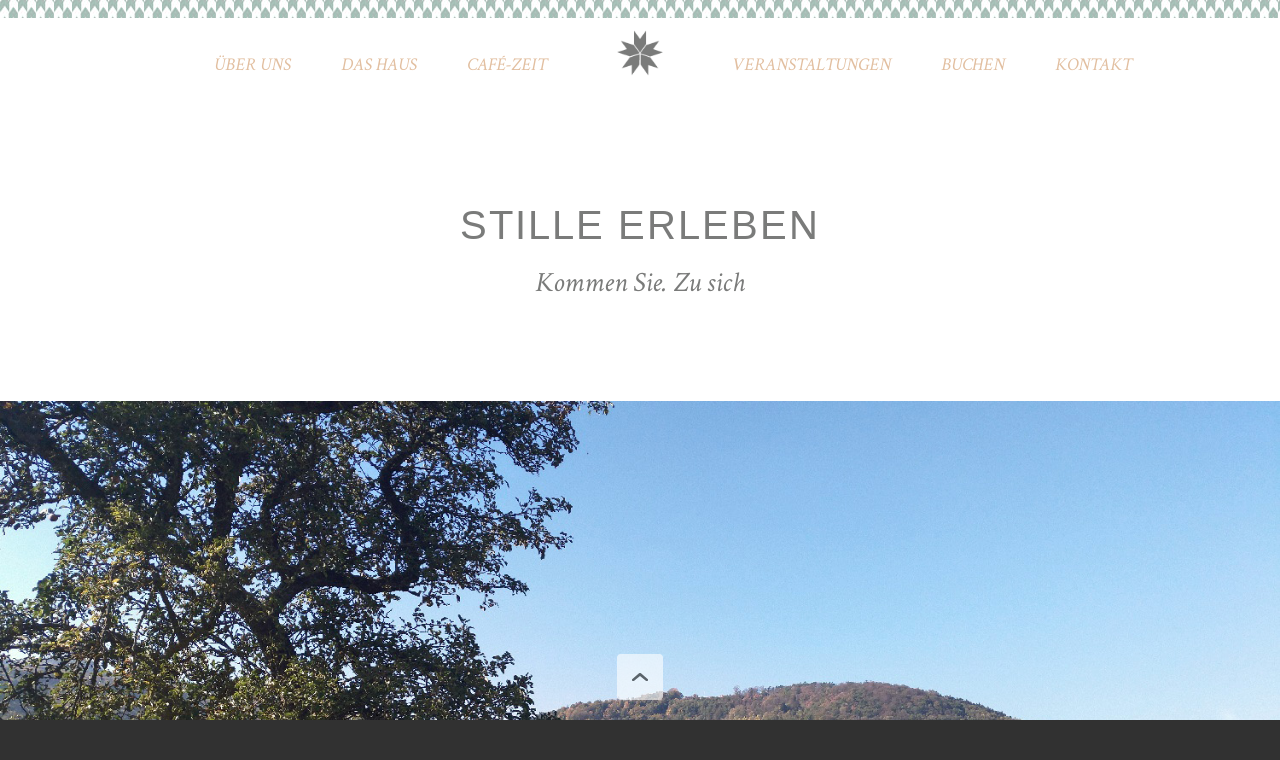

--- FILE ---
content_type: text/html; charset=UTF-8
request_url: https://hohe-rhoen.org/stille-erleben/
body_size: 8145
content:
<!DOCTYPE html>
<html class="no-js" dir="ltr" lang="de">
<head>
  <meta charset="utf-8">
  <meta http-equiv="X-UA-Compatible" content="IE=edge">
  
  <meta name="viewport" content="width=device-width, initial-scale=1, user-scalable=no, minimum-scale=1.0, maximum-scale=1.0">
  
		<!-- All in One SEO 4.4.0.1 - aioseo.com -->
		<title>STILLE erLEBEN | Hohe Rhön</title>
		<meta name="description" content="Stille erleben, Ruhe finden abseits vom Alltag, auftanken für Körper, Seele und Geist – entdecken Sie Möglichkeiten, innerlich und äußerlich zur Ruhe zu kommen." />
		<meta name="robots" content="max-image-preview:large" />
		<link rel="canonical" href="https://hohe-rhoen.org/stille-erleben/" />
		<meta name="generator" content="All in One SEO (AIOSEO) 4.4.0.1" />
		<script type="application/ld+json" class="aioseo-schema">
			{"@context":"https:\/\/schema.org","@graph":[{"@type":"BreadcrumbList","@id":"https:\/\/hohe-rhoen.org\/stille-erleben\/#breadcrumblist","itemListElement":[{"@type":"ListItem","@id":"https:\/\/hohe-rhoen.org\/#listItem","position":1,"item":{"@type":"WebPage","@id":"https:\/\/hohe-rhoen.org\/","name":"Startseite","description":"Am Fu\u00dfe des Kreuzberges, mitten in der Natur liegt das Tagungs- & Erholungszentrum Hohe Rh\u00f6n \u2013 ein idealer Ort um zur Ruhe zu kommen.","url":"https:\/\/hohe-rhoen.org\/"},"nextItem":"https:\/\/hohe-rhoen.org\/stille-erleben\/#listItem"},{"@type":"ListItem","@id":"https:\/\/hohe-rhoen.org\/stille-erleben\/#listItem","position":2,"item":{"@type":"WebPage","@id":"https:\/\/hohe-rhoen.org\/stille-erleben\/","name":"STILLE erLEBEN","description":"Stille erleben, Ruhe finden abseits vom Alltag, auftanken f\u00fcr K\u00f6rper, Seele und Geist \u2013 entdecken Sie M\u00f6glichkeiten, innerlich und \u00e4u\u00dferlich zur Ruhe zu kommen.","url":"https:\/\/hohe-rhoen.org\/stille-erleben\/"},"previousItem":"https:\/\/hohe-rhoen.org\/#listItem"}]},{"@type":"Organization","@id":"https:\/\/hohe-rhoen.org\/#organization","name":"Hohe Rh\u00f6n","url":"https:\/\/hohe-rhoen.org\/"},{"@type":"WebPage","@id":"https:\/\/hohe-rhoen.org\/stille-erleben\/#webpage","url":"https:\/\/hohe-rhoen.org\/stille-erleben\/","name":"STILLE erLEBEN | Hohe Rh\u00f6n","description":"Stille erleben, Ruhe finden abseits vom Alltag, auftanken f\u00fcr K\u00f6rper, Seele und Geist \u2013 entdecken Sie M\u00f6glichkeiten, innerlich und \u00e4u\u00dferlich zur Ruhe zu kommen.","inLanguage":"de-DE-formal","isPartOf":{"@id":"https:\/\/hohe-rhoen.org\/#website"},"breadcrumb":{"@id":"https:\/\/hohe-rhoen.org\/stille-erleben\/#breadcrumblist"},"datePublished":"2019-01-23T14:34:44+01:00","dateModified":"2025-05-02T12:45:35+02:00"},{"@type":"WebSite","@id":"https:\/\/hohe-rhoen.org\/#website","url":"https:\/\/hohe-rhoen.org\/","name":"Hohe Rh\u00f6n","description":"Tagungs- & Erholungszentrum","inLanguage":"de-DE-formal","publisher":{"@id":"https:\/\/hohe-rhoen.org\/#organization"}}]}
		</script>
		<!-- All in One SEO -->

<script type="text/javascript">
window._wpemojiSettings = {"baseUrl":"https:\/\/s.w.org\/images\/core\/emoji\/14.0.0\/72x72\/","ext":".png","svgUrl":"https:\/\/s.w.org\/images\/core\/emoji\/14.0.0\/svg\/","svgExt":".svg","source":{"concatemoji":"\/wp-includes\/js\/wp-emoji-release.min.6.2.8.js"}};
/*! This file is auto-generated */
!function(e,a,t){var n,r,o,i=a.createElement("canvas"),p=i.getContext&&i.getContext("2d");function s(e,t){p.clearRect(0,0,i.width,i.height),p.fillText(e,0,0);e=i.toDataURL();return p.clearRect(0,0,i.width,i.height),p.fillText(t,0,0),e===i.toDataURL()}function c(e){var t=a.createElement("script");t.src=e,t.defer=t.type="text/javascript",a.getElementsByTagName("head")[0].appendChild(t)}for(o=Array("flag","emoji"),t.supports={everything:!0,everythingExceptFlag:!0},r=0;r<o.length;r++)t.supports[o[r]]=function(e){if(p&&p.fillText)switch(p.textBaseline="top",p.font="600 32px Arial",e){case"flag":return s("\ud83c\udff3\ufe0f\u200d\u26a7\ufe0f","\ud83c\udff3\ufe0f\u200b\u26a7\ufe0f")?!1:!s("\ud83c\uddfa\ud83c\uddf3","\ud83c\uddfa\u200b\ud83c\uddf3")&&!s("\ud83c\udff4\udb40\udc67\udb40\udc62\udb40\udc65\udb40\udc6e\udb40\udc67\udb40\udc7f","\ud83c\udff4\u200b\udb40\udc67\u200b\udb40\udc62\u200b\udb40\udc65\u200b\udb40\udc6e\u200b\udb40\udc67\u200b\udb40\udc7f");case"emoji":return!s("\ud83e\udef1\ud83c\udffb\u200d\ud83e\udef2\ud83c\udfff","\ud83e\udef1\ud83c\udffb\u200b\ud83e\udef2\ud83c\udfff")}return!1}(o[r]),t.supports.everything=t.supports.everything&&t.supports[o[r]],"flag"!==o[r]&&(t.supports.everythingExceptFlag=t.supports.everythingExceptFlag&&t.supports[o[r]]);t.supports.everythingExceptFlag=t.supports.everythingExceptFlag&&!t.supports.flag,t.DOMReady=!1,t.readyCallback=function(){t.DOMReady=!0},t.supports.everything||(n=function(){t.readyCallback()},a.addEventListener?(a.addEventListener("DOMContentLoaded",n,!1),e.addEventListener("load",n,!1)):(e.attachEvent("onload",n),a.attachEvent("onreadystatechange",function(){"complete"===a.readyState&&t.readyCallback()})),(e=t.source||{}).concatemoji?c(e.concatemoji):e.wpemoji&&e.twemoji&&(c(e.twemoji),c(e.wpemoji)))}(window,document,window._wpemojiSettings);
</script>
<style type="text/css">
img.wp-smiley,
img.emoji {
	display: inline !important;
	border: none !important;
	box-shadow: none !important;
	height: 1em !important;
	width: 1em !important;
	margin: 0 0.07em !important;
	vertical-align: -0.1em !important;
	background: none !important;
	padding: 0 !important;
}
</style>
	<link rel='stylesheet' id='bootstrap-css' href='/wp-content/themes/hoherhoen/assets/css/bootstrap-compiled.css' type='text/css' media='all' />
<link rel='stylesheet' id='skeleton_main-css' href='/wp-content/themes/hoherhoen/dist/styles.css' type='text/css' media='all' />
<!--[if lt IE 9]>
<link rel='stylesheet' id='ie-style-css' href='/wp-content/themes/hoherhoen/ie8.css?ver=6.2.8' type='text/css' media='all' />
<![endif]-->
<link rel='stylesheet' id='wp-block-library-css' href='/wp-includes/css/dist/block-library/style.min.css?ver=6.2.8' type='text/css' media='all' />
<link rel='stylesheet' id='classic-theme-styles-css' href='/wp-includes/css/classic-themes.min.css?ver=6.2.8' type='text/css' media='all' />
<style id='global-styles-inline-css' type='text/css'>
body{--wp--preset--color--black: #000000;--wp--preset--color--cyan-bluish-gray: #abb8c3;--wp--preset--color--white: #ffffff;--wp--preset--color--pale-pink: #f78da7;--wp--preset--color--vivid-red: #cf2e2e;--wp--preset--color--luminous-vivid-orange: #ff6900;--wp--preset--color--luminous-vivid-amber: #fcb900;--wp--preset--color--light-green-cyan: #7bdcb5;--wp--preset--color--vivid-green-cyan: #00d084;--wp--preset--color--pale-cyan-blue: #8ed1fc;--wp--preset--color--vivid-cyan-blue: #0693e3;--wp--preset--color--vivid-purple: #9b51e0;--wp--preset--gradient--vivid-cyan-blue-to-vivid-purple: linear-gradient(135deg,rgba(6,147,227,1) 0%,rgb(155,81,224) 100%);--wp--preset--gradient--light-green-cyan-to-vivid-green-cyan: linear-gradient(135deg,rgb(122,220,180) 0%,rgb(0,208,130) 100%);--wp--preset--gradient--luminous-vivid-amber-to-luminous-vivid-orange: linear-gradient(135deg,rgba(252,185,0,1) 0%,rgba(255,105,0,1) 100%);--wp--preset--gradient--luminous-vivid-orange-to-vivid-red: linear-gradient(135deg,rgba(255,105,0,1) 0%,rgb(207,46,46) 100%);--wp--preset--gradient--very-light-gray-to-cyan-bluish-gray: linear-gradient(135deg,rgb(238,238,238) 0%,rgb(169,184,195) 100%);--wp--preset--gradient--cool-to-warm-spectrum: linear-gradient(135deg,rgb(74,234,220) 0%,rgb(151,120,209) 20%,rgb(207,42,186) 40%,rgb(238,44,130) 60%,rgb(251,105,98) 80%,rgb(254,248,76) 100%);--wp--preset--gradient--blush-light-purple: linear-gradient(135deg,rgb(255,206,236) 0%,rgb(152,150,240) 100%);--wp--preset--gradient--blush-bordeaux: linear-gradient(135deg,rgb(254,205,165) 0%,rgb(254,45,45) 50%,rgb(107,0,62) 100%);--wp--preset--gradient--luminous-dusk: linear-gradient(135deg,rgb(255,203,112) 0%,rgb(199,81,192) 50%,rgb(65,88,208) 100%);--wp--preset--gradient--pale-ocean: linear-gradient(135deg,rgb(255,245,203) 0%,rgb(182,227,212) 50%,rgb(51,167,181) 100%);--wp--preset--gradient--electric-grass: linear-gradient(135deg,rgb(202,248,128) 0%,rgb(113,206,126) 100%);--wp--preset--gradient--midnight: linear-gradient(135deg,rgb(2,3,129) 0%,rgb(40,116,252) 100%);--wp--preset--duotone--dark-grayscale: url('#wp-duotone-dark-grayscale');--wp--preset--duotone--grayscale: url('#wp-duotone-grayscale');--wp--preset--duotone--purple-yellow: url('#wp-duotone-purple-yellow');--wp--preset--duotone--blue-red: url('#wp-duotone-blue-red');--wp--preset--duotone--midnight: url('#wp-duotone-midnight');--wp--preset--duotone--magenta-yellow: url('#wp-duotone-magenta-yellow');--wp--preset--duotone--purple-green: url('#wp-duotone-purple-green');--wp--preset--duotone--blue-orange: url('#wp-duotone-blue-orange');--wp--preset--font-size--small: 13px;--wp--preset--font-size--medium: 20px;--wp--preset--font-size--large: 36px;--wp--preset--font-size--x-large: 42px;--wp--preset--spacing--20: 0.44rem;--wp--preset--spacing--30: 0.67rem;--wp--preset--spacing--40: 1rem;--wp--preset--spacing--50: 1.5rem;--wp--preset--spacing--60: 2.25rem;--wp--preset--spacing--70: 3.38rem;--wp--preset--spacing--80: 5.06rem;--wp--preset--shadow--natural: 6px 6px 9px rgba(0, 0, 0, 0.2);--wp--preset--shadow--deep: 12px 12px 50px rgba(0, 0, 0, 0.4);--wp--preset--shadow--sharp: 6px 6px 0px rgba(0, 0, 0, 0.2);--wp--preset--shadow--outlined: 6px 6px 0px -3px rgba(255, 255, 255, 1), 6px 6px rgba(0, 0, 0, 1);--wp--preset--shadow--crisp: 6px 6px 0px rgba(0, 0, 0, 1);}:where(.is-layout-flex){gap: 0.5em;}body .is-layout-flow > .alignleft{float: left;margin-inline-start: 0;margin-inline-end: 2em;}body .is-layout-flow > .alignright{float: right;margin-inline-start: 2em;margin-inline-end: 0;}body .is-layout-flow > .aligncenter{margin-left: auto !important;margin-right: auto !important;}body .is-layout-constrained > .alignleft{float: left;margin-inline-start: 0;margin-inline-end: 2em;}body .is-layout-constrained > .alignright{float: right;margin-inline-start: 2em;margin-inline-end: 0;}body .is-layout-constrained > .aligncenter{margin-left: auto !important;margin-right: auto !important;}body .is-layout-constrained > :where(:not(.alignleft):not(.alignright):not(.alignfull)){max-width: var(--wp--style--global--content-size);margin-left: auto !important;margin-right: auto !important;}body .is-layout-constrained > .alignwide{max-width: var(--wp--style--global--wide-size);}body .is-layout-flex{display: flex;}body .is-layout-flex{flex-wrap: wrap;align-items: center;}body .is-layout-flex > *{margin: 0;}:where(.wp-block-columns.is-layout-flex){gap: 2em;}.has-black-color{color: var(--wp--preset--color--black) !important;}.has-cyan-bluish-gray-color{color: var(--wp--preset--color--cyan-bluish-gray) !important;}.has-white-color{color: var(--wp--preset--color--white) !important;}.has-pale-pink-color{color: var(--wp--preset--color--pale-pink) !important;}.has-vivid-red-color{color: var(--wp--preset--color--vivid-red) !important;}.has-luminous-vivid-orange-color{color: var(--wp--preset--color--luminous-vivid-orange) !important;}.has-luminous-vivid-amber-color{color: var(--wp--preset--color--luminous-vivid-amber) !important;}.has-light-green-cyan-color{color: var(--wp--preset--color--light-green-cyan) !important;}.has-vivid-green-cyan-color{color: var(--wp--preset--color--vivid-green-cyan) !important;}.has-pale-cyan-blue-color{color: var(--wp--preset--color--pale-cyan-blue) !important;}.has-vivid-cyan-blue-color{color: var(--wp--preset--color--vivid-cyan-blue) !important;}.has-vivid-purple-color{color: var(--wp--preset--color--vivid-purple) !important;}.has-black-background-color{background-color: var(--wp--preset--color--black) !important;}.has-cyan-bluish-gray-background-color{background-color: var(--wp--preset--color--cyan-bluish-gray) !important;}.has-white-background-color{background-color: var(--wp--preset--color--white) !important;}.has-pale-pink-background-color{background-color: var(--wp--preset--color--pale-pink) !important;}.has-vivid-red-background-color{background-color: var(--wp--preset--color--vivid-red) !important;}.has-luminous-vivid-orange-background-color{background-color: var(--wp--preset--color--luminous-vivid-orange) !important;}.has-luminous-vivid-amber-background-color{background-color: var(--wp--preset--color--luminous-vivid-amber) !important;}.has-light-green-cyan-background-color{background-color: var(--wp--preset--color--light-green-cyan) !important;}.has-vivid-green-cyan-background-color{background-color: var(--wp--preset--color--vivid-green-cyan) !important;}.has-pale-cyan-blue-background-color{background-color: var(--wp--preset--color--pale-cyan-blue) !important;}.has-vivid-cyan-blue-background-color{background-color: var(--wp--preset--color--vivid-cyan-blue) !important;}.has-vivid-purple-background-color{background-color: var(--wp--preset--color--vivid-purple) !important;}.has-black-border-color{border-color: var(--wp--preset--color--black) !important;}.has-cyan-bluish-gray-border-color{border-color: var(--wp--preset--color--cyan-bluish-gray) !important;}.has-white-border-color{border-color: var(--wp--preset--color--white) !important;}.has-pale-pink-border-color{border-color: var(--wp--preset--color--pale-pink) !important;}.has-vivid-red-border-color{border-color: var(--wp--preset--color--vivid-red) !important;}.has-luminous-vivid-orange-border-color{border-color: var(--wp--preset--color--luminous-vivid-orange) !important;}.has-luminous-vivid-amber-border-color{border-color: var(--wp--preset--color--luminous-vivid-amber) !important;}.has-light-green-cyan-border-color{border-color: var(--wp--preset--color--light-green-cyan) !important;}.has-vivid-green-cyan-border-color{border-color: var(--wp--preset--color--vivid-green-cyan) !important;}.has-pale-cyan-blue-border-color{border-color: var(--wp--preset--color--pale-cyan-blue) !important;}.has-vivid-cyan-blue-border-color{border-color: var(--wp--preset--color--vivid-cyan-blue) !important;}.has-vivid-purple-border-color{border-color: var(--wp--preset--color--vivid-purple) !important;}.has-vivid-cyan-blue-to-vivid-purple-gradient-background{background: var(--wp--preset--gradient--vivid-cyan-blue-to-vivid-purple) !important;}.has-light-green-cyan-to-vivid-green-cyan-gradient-background{background: var(--wp--preset--gradient--light-green-cyan-to-vivid-green-cyan) !important;}.has-luminous-vivid-amber-to-luminous-vivid-orange-gradient-background{background: var(--wp--preset--gradient--luminous-vivid-amber-to-luminous-vivid-orange) !important;}.has-luminous-vivid-orange-to-vivid-red-gradient-background{background: var(--wp--preset--gradient--luminous-vivid-orange-to-vivid-red) !important;}.has-very-light-gray-to-cyan-bluish-gray-gradient-background{background: var(--wp--preset--gradient--very-light-gray-to-cyan-bluish-gray) !important;}.has-cool-to-warm-spectrum-gradient-background{background: var(--wp--preset--gradient--cool-to-warm-spectrum) !important;}.has-blush-light-purple-gradient-background{background: var(--wp--preset--gradient--blush-light-purple) !important;}.has-blush-bordeaux-gradient-background{background: var(--wp--preset--gradient--blush-bordeaux) !important;}.has-luminous-dusk-gradient-background{background: var(--wp--preset--gradient--luminous-dusk) !important;}.has-pale-ocean-gradient-background{background: var(--wp--preset--gradient--pale-ocean) !important;}.has-electric-grass-gradient-background{background: var(--wp--preset--gradient--electric-grass) !important;}.has-midnight-gradient-background{background: var(--wp--preset--gradient--midnight) !important;}.has-small-font-size{font-size: var(--wp--preset--font-size--small) !important;}.has-medium-font-size{font-size: var(--wp--preset--font-size--medium) !important;}.has-large-font-size{font-size: var(--wp--preset--font-size--large) !important;}.has-x-large-font-size{font-size: var(--wp--preset--font-size--x-large) !important;}
.wp-block-navigation a:where(:not(.wp-element-button)){color: inherit;}
:where(.wp-block-columns.is-layout-flex){gap: 2em;}
.wp-block-pullquote{font-size: 1.5em;line-height: 1.6;}
</style>
<link rel='stylesheet' id='contact-form-7-css' href='/wp-content/plugins/contact-form-7/includes/css/styles.css?ver=5.7.7' type='text/css' media='all' />
<link rel='stylesheet' id='Crimson-css' href='/wp-content/uploads/fonts/afb6a4b5982c1d921bd90cc3d30287dc/font.css?v=1687785884' type='text/css' media='all' />
<link rel='stylesheet' id='jquery-ui-css-css' href='/wp-content/plugins/contact-form-7-datepicker-fix/css/jquery-ui.css?ver=6.2.8' type='text/css' media='all' />
<script type='text/javascript' src='/wp-includes/js/jquery/jquery.min.3.6.4.js' id='jquery-core-js'></script>
<script type='text/javascript' src='/wp-includes/js/jquery/jquery-migrate.min.3.4.0.js' id='jquery-migrate-js'></script>
<link rel="https://api.w.org/" href="https://hohe-rhoen.org/wp-json/" /><link rel="alternate" type="application/json" href="https://hohe-rhoen.org/wp-json/wp/v2/pages/1799" /><link rel="alternate" type="application/json+oembed" href="https://hohe-rhoen.org/wp-json/oembed/1.0/embed?url=https%3A%2F%2Fhohe-rhoen.org%2Fstille-erleben%2F" />
<link rel="alternate" type="text/xml+oembed" href="https://hohe-rhoen.org/wp-json/oembed/1.0/embed?url=https%3A%2F%2Fhohe-rhoen.org%2Fstille-erleben%2F&#038;format=xml" />
	<link rel="canonical" href="https://hohe-rhoen.org/stille-erleben/">
  <!--[if lt IE 9]><script src="https://hohe-rhoen.org/wp-content/themes/hoherhoen/assets/js/html5shiv.min.js"></script><![endif]-->
    <link rel="icon" type="image/png" href="https://hohe-rhoen.org/wp-content/themes/hoherhoen/images/hr-icon.png">
  	
	<!-- HTML5 shim and Respond.js IE8 support of HTML5 elements and media queries -->
    <!--[if lt IE 9]>
      <script src="https://hohe-rhoen.org/wp-content/themes/hoherhoen/assets/js/html5.js"></script>
      <script src="https://hohe-rhoen.org/wp-content/themes/hoherhoen/assets/js/respond.min.js"></script>
    <![endif]-->
</head>
<body class="page page-id-1799 stille-erleben" data-offset="130" data-target="#subnavi" data-spy="scroll">
  
<header class="header-navbar navbar navbar-default navbar-fixed-top">
  <div class="container">
    <div class="navbar-header">
          <button type="button" class="navbar-toggle collapsed" data-toggle="collapse" data-target="#navbar" aria-expanded="false" aria-controls="navbar">
            <span class="sr-only">Toggle navigation</span>
            <span class="icon-bar"></span>
            <span class="icon-bar"></span>
            <span class="icon-bar"></span>
          </button>
          <a class="navbar-brand visible-xs visible-sm" href="https://hohe-rhoen.org"><img src="https://hohe-rhoen.org/wp-content/themes/hoherhoen/images/hr-icon.png" alt="Hohe Rhoen" class="img-responsive"></a>
    </div>
    <nav class="navbar-collapse collapse" id="navbar">
      <div id="nav-left"><ul id="menu-menue-links" class="nav navbar-nav"><li class="mainmenu-ueber-uns"><a href="https://hohe-rhoen.org/ueber-uns/" data-title="Über uns">Über uns</a></li>
<li class="mainmenu-das-haus"><a href="https://hohe-rhoen.org/das-haus/" data-title="Das Haus">Das Haus</a></li>
<li class="mainmenu-cafe-zeit"><a href="https://hohe-rhoen.org/cafe-zeit/" data-title="Café-Zeit">Café-Zeit</a></li>
</ul></div><a class="navbar-brand visible-md visible-lg" href="https://hohe-rhoen.org"><img src="https://hohe-rhoen.org/wp-content/themes/hoherhoen/images/hr-icon.png" alt="Hohe Rhoen" class="img-responsive"></a><div id="nav-right"><ul id="menu-menue-rechts" class="nav navbar-nav"><li class="mainmenu-veranstaltungen"><a href="https://hohe-rhoen.org/veranstaltungen/" data-title="Veranstaltungen">Veranstaltungen</a></li>
<li class="mainmenu-buchen"><a href="https://hohe-rhoen.org/buchen/" data-title="Buchen">Buchen</a></li>
<li class="mainmenu-kontakt"><a href="https://hohe-rhoen.org/kontakt/" data-title="Kontakt">Kontakt</a></li>
</ul></div>    </nav>
  </div>
</header>
<div class="back-to-top hidden-xs" title="Zurück nach oben"></div>

  
    <div class="wrap" role="document">
    <div class="content">
      <div class="main" role="main">  </div>
</div>
</div>
<div class="hash-stille-erleben"></div>
<div class="acf-container color-white prev-layout- acf-container-text">
<div class="wrap container" role="document">
<div class="content">
<div class="main" role="main">

<div class="row acf-layout acf-text-layout">

	    <div class="col-xs-12 col-md-12">
        
		        <h2 class="hl">STILLE erLEBEN</h2>
                
                <h3>Kommen Sie. Zu sich</h3>
            
        </div>
        
    
</div>
</div></div></div></div>
<div class="acf-container prev-layout-text acf-container-full-image">
<div class="wrap container-fluid" role="document">
<div class="content">
<div class="main" role="main">

<div class="full-image">
        <img  src="https://hohe-rhoen.org/wp-content/uploads/2019/01/CameraZOOM-2018-10-10-151934_1.jpg" width="1500" height="745" srcset="https://hohe-rhoen.org/wp-content/uploads/2019/01/CameraZOOM-2018-10-10-151934_1.jpg 1500w, https://hohe-rhoen.org/wp-content/uploads/2019/01/CameraZOOM-2018-10-10-151934_1-300x149.jpg 300w, https://hohe-rhoen.org/wp-content/uploads/2019/01/CameraZOOM-2018-10-10-151934_1-768x381.jpg 768w, https://hohe-rhoen.org/wp-content/uploads/2019/01/CameraZOOM-2018-10-10-151934_1-1024x509.jpg 1024w" /></div>

</div></div></div></div>
<div class="acf-container color-white prev-layout-full-image acf-container-text">
<div class="wrap container" role="document">
<div class="content">
<div class="main" role="main">

<div class="row acf-layout acf-text-layout">

	    
		        
            
        
        <div class="col-xs-12 col-md-8 col-md-offset-2">
    <p><em>Sei nur stille zu Gott, meine Seele; denn er ist meine Hoffnung. (Psalm 62,6)</em></p>
<p>Können Sie das? Geht das so einfach, wie es der Psalmbeter da sagt, seiner Seele mal gut zureden? Vielleicht fängt es ja damit an, dass wir den inneren Kompass neu ausrichten. Manchmal braucht es aber auch äußere Umstände, um überhaupt zur Ruhe zu kommen. Einmal raus aus dem gewohnten Alltag und die Hektik des täglichen Lebens für eine Zeit hinter sich lassen.</p>
    </div>
    
</div>
</div></div></div></div>
<div class="acf-container color-white same-color prev-layout-text acf-container-text-spalten">
<div class="wrap container" role="document">
<div class="content">
<div class="main" role="main">

<div class="row acf-layout acf-text-layout">

	    
		        
            
    


	    <div class="col-xs-12 col-md-8 col-md-offset-2 text-cols-2">
    
            <div class="row">
            <div class="col-xs-12 col-md-6">
				<p><img decoding="async" loading="lazy" class="alignleft size-full wp-image-1836" src="https://hohe-rhoen.org/wp-content/uploads/2019/01/Stille-erleben_logojpg_500x500.jpg" alt="" width="500" height="500" srcset="https://hohe-rhoen.org/wp-content/uploads/2019/01/Stille-erleben_logojpg_500x500.jpg 500w, https://hohe-rhoen.org/wp-content/uploads/2019/01/Stille-erleben_logojpg_500x500-150x150.jpg 150w, https://hohe-rhoen.org/wp-content/uploads/2019/01/Stille-erleben_logojpg_500x500-300x300.jpg 300w" sizes="(max-width: 500px) 100vw, 500px" /></p>
            </div>
            <div class="col-xs-12 col-md-6">
				<p>Unter dem Motto „<strong>STILLE erLEBEN</strong>“ bieten wir zusammen mit anderen christlichen Gästehäusern in Bayern für unsere Gäste einen Rahmen, um persönlich zur Ruhe zu kommen und in der Stille sich selbst und Gott zu begegnen.</p>
            </div>
        </div>
            <div class="row">
            <div class="col-xs-12 col-md-6">
				<p>Dazu gehört u.a. unsere <strong>einzigartige Lage im Biosphärenreservat</strong> Rhön direkt am Kreuzberg. Hier, inmitten der Natur, lassen Sie den Verkehr und die Hektik des Alltags hinter sich. In wenigen Minuten sind Sie mitten im Wald oder genießen bei einem Spaziergang den Blick in das „Land der offenen Fernen“. Der mit Sternen übersäte Nachthimmel im „Sternenpark Rhön“ lädt zum Staunen ein. Immer wieder gibt es Möglichkeiten zum Ausruhen und Innehalten. Zahlreiche Bildstöcke, Kapellen und Kreuzwege in unserer Umgebung lenken den Blick über den irdischen Horizont hinaus.</p>
            </div>
            <div class="col-xs-12 col-md-6">
				<p><img decoding="async" class="alignleft size-full wp-image-1820" src="https://hohe-rhoen.org/wp-content/uploads/2019/01/Landschaft.jpg" alt="" /></p>
            </div>
        </div>
            <div class="row">
            <div class="col-xs-12 col-md-6">
				<p><img decoding="async" class="alignleft size-full wp-image-1821" src="https://hohe-rhoen.org/wp-content/uploads/2019/01/Zimmer.jpg" alt="" /></p>
            </div>
            <div class="col-xs-12 col-md-6">
				<p>Unsere <strong>liebevoll eingerichteten Zimmer,</strong> ein gemütliches Café und das weitläufige Gelände bieten Ruhepunkte und unsere Küche sorgt für Ihr leibliches Wohl.</p>
            </div>
        </div>
            <div class="row">
            <div class="col-xs-12 col-md-6">
				<p>Morgens laden wir zu einer kurzen Andacht in unsere <strong>Jakobskapelle</strong> ein. Die Kapelle steht auch sonst unseren Gästen für persönliche Stille und Inspiration zur Verfügung. Ein Kreuzweg bietet Stationen zum Innehalten und zu biblischer Betrachtung.</p>
            </div>
            <div class="col-xs-12 col-md-6">
				<p><img decoding="async" class="alignleft size-full wp-image-1819" src="https://hohe-rhoen.org/wp-content/uploads/2019/01/Kapelle.jpg" alt="" /></p>
            </div>
        </div>
            
    </div>
        
</div>



</div></div></div></div>
<div class="acf-container color-white same-color prev-layout-text-spalten acf-container-text">
<div class="wrap container" role="document">
<div class="content">
<div class="main" role="main">

<div class="row acf-layout acf-text-layout">

	    
		        
            
        
        <div class="col-xs-12 col-md-8 col-md-offset-2">
    <p>Im Laufe des Jahres bieten wir verschiedene Veranstaltungen an, die zur Ruhe, Entspannung und Besinnung einladen. Dazu zählen u.a.:</p>
<p><strong>Mach mal Pause</strong> – äußerlich und innerlich zur Ruhe kommen<br />
<strong>Oasentage</strong> – Zwischenstopp im Alltag<br />
<strong>Wanderfreizeit</strong> – Entschleunigung mit geistlichen Impulsen<br />
<strong>Stufen des Lebens</strong> &#8211; Entdecken, wie die Bibel in unser Leben spricht</p>
    </div>
    
</div>
</div></div></div></div>
<div class="acf-container color-white same-color prev-layout-text acf-container-buttons">
<div class="wrap container" role="document">
<div class="content">
<div class="main" role="main">
<div class="row acf-layout acf-buttons no-margin">
    <div class="col-xs-12 col-md-8 col-md-offset-2">
        
		        
        <a class="btn btn-default grey-light" href="https://hohe-rhoen.org/veranstaltungen/">Veranstaltungen</a>
        
            
    </div>
</div>
</div></div></div></div>
<div class="acf-container color-white same-color prev-layout-buttons acf-container-text">
<div class="wrap container" role="document">
<div class="content">
<div class="main" role="main">

<div class="row acf-layout acf-text-layout">

	    
		        
            
        
        <div class="col-xs-12 col-md-8 col-md-offset-2">
    <p>Außerdem bieten wir Einzelpersonen und Gruppen die Möglichkeit, eigene Tage der Stille ganz individuell zu gestalten. Fragen Sie uns nach geeigneten Zeiträumen oder nennen Sie uns Ihren Wunschtermin.<br />
U.a. während des Missio-Camps Anfang August ist es aufgrund der zahlreichen Gäste und Veranstaltungen auf unserem Gelände eher nicht möglich, Stille zu erleben.</p>
    </div>
    
</div>
</div></div></div></div>
<div class="acf-container color-white same-color prev-layout-text acf-container-buttons">
<div class="wrap container" role="document">
<div class="content">
<div class="main" role="main">
<div class="row acf-layout acf-buttons no-margin">
    <div class="col-xs-12 col-md-8 col-md-offset-2">
        
		        
        <a class="btn btn-default grey-light" href="https://hohe-rhoen.org/buchen/">Buchungsanfrage</a>
        
            
    </div>
</div>
</div></div></div></div>
<div class="acf-container color-white same-color prev-layout-buttons acf-container-text">
<div class="wrap container" role="document">
<div class="content">
<div class="main" role="main">

<div class="row acf-layout acf-text-layout">

	    
		        
            
        
        <div class="col-xs-12 col-md-8 col-md-offset-2">
    <p>Wir freuen uns auf Sie.</p>
    </div>
    
</div>
</div></div></div></div>
<div class="acf-container color-white same-color prev-layout-text acf-container-zitat">
<div class="wrap container" role="document">
<div class="content">
<div class="main" role="main">

<div class="row acf-layout acf-text-layout">
    
        <div class="col-xs-12 col-md-8 col-md-offset-2">
		            <h3>„Das ist der Gastfreundschaft tiefster Sinn, einander Ruhe zu geben auf dem Weg nach dem ewigen Zuhause.“</h3>
        		            <p>Romano Guardini</p>
            </div>
    
</div>
</div></div></div></div>
  <div class="wrap" role="document">
    <div class="content">
      <div class="main" role="main">  </div>
</div>
</div>
 
  
<footer class="content-info">
	<div class="container">
    
		<div class="row">
            <div class="col-xs-12 col-sm-8 col-sm-push-4">
                <div class="row">
                    <div class="col-xs-12 col-sm-6 text-center">
                      <ul id="menu-footer-menu" class="nav nav-footer "><li class="mainmenu-tagen"><a href="https://hohe-rhoen.org/tagen/" data-title="Tagen">Tagen</a></li>
<li class="mainmenu-erholen"><a href="https://hohe-rhoen.org/erholen/" data-title="Erholen">Erholen</a></li>
<li class="mainmenu-leben"><a href="https://hohe-rhoen.org/leben/" data-title="Leben">Leben</a></li>
</ul>                    </div>
                    <div class="col-xs-12 col-sm-6">
                      <ul id="menu-impressum-nav" class="nav impressum_nav"><li class="mainmenu-kontakt"><a href="https://hohe-rhoen.org/kontakt/" data-title="Kontakt">Kontakt</a></li>
<li class="mainmenu-datenschutz"><a rel="privacy-policy" href="https://hohe-rhoen.org/datenschutz/" data-title="Datenschutz">Datenschutz</a></li>
<li class="mainmenu-impressum"><a href="https://hohe-rhoen.org/impressum/" data-title="Impressum">Impressum</a></li>
<li class="mainmenu-spenden"><a href="https://hohe-rhoen.org/spenden/" data-title="Spenden">Spenden</a></li>
</ul>                    </div>
                </div>
            </div>
            <div class="col-xs-12 col-sm-4 col-sm-pull-8">
                <p class="copyright">&copy; <!--2026  <span class="footer-left"></span>-->Tagungsstätte Hohe Rhön gemeinnützige GmbH</p>
            </div>
        </div>
        
  </div>
</footer>
<script src="https://hohe-rhoen.org/wp-content/themes/hoherhoen/assets/js/bootstrap.min.js"></script>
<!-- Matomo --><script type="text/javascript">
var _paq = window._paq = window._paq || [];
_paq.push(['disableCookies']);_paq.push(['trackPageView']);_paq.push(['enableLinkTracking']);_paq.push(['alwaysUseSendBeacon']);_paq.push(['setTrackerUrl', "\/\/hohe-rhoen.org\/wp-content\/plugins\/matomo\/app\/matomo.php"]);_paq.push(['setSiteId', '1']);var d=document, g=d.createElement('script'), s=d.getElementsByTagName('script')[0];
g.type='text/javascript'; g.async=true; g.src="\/\/hohe-rhoen.org\/wp-content\/uploads\/matomo\/matomo.js"; s.parentNode.insertBefore(g,s);
</script>
<!-- End Matomo Code --><script type='text/javascript' src='/wp-content/themes/hoherhoen/dist/hoherhoen.1685453122.js' id='hoherhoen_script-js'></script>
<script type='text/javascript' src='/wp-content/themes/hoherhoen/assets/js/modernizr-2.7.0.min.js' id='modernizr-js'></script>
<script type='text/javascript' src='/wp-content/themes/hoherhoen/assets/js/jquery.flexslider-min.js' id='flexslider-js'></script>
<script type='text/javascript' src='/wp-includes/js/jquery/ui/core.min.1.13.2.js' id='jquery-ui-core-js'></script>
<script type='text/javascript' src='/wp-includes/js/jquery/ui/controlgroup.min.1.13.2.js' id='jquery-ui-controlgroup-js'></script>
<script type='text/javascript' src='/wp-includes/js/jquery/ui/checkboxradio.min.1.13.2.js' id='jquery-ui-checkboxradio-js'></script>
<script type='text/javascript' src='/wp-includes/js/jquery/ui/button.min.1.13.2.js' id='jquery-ui-button-js'></script>
<script type='text/javascript' src='/wp-includes/js/jquery/ui/datepicker.min.1.13.2.js' id='jquery-ui-datepicker-js'></script>
<script type='text/javascript' id='jquery-ui-datepicker-js-after'>
jQuery(function(jQuery){jQuery.datepicker.setDefaults({"closeText":"Schlie\u00dfen","currentText":"Heute","monthNames":["Januar","Februar","M\u00e4rz","April","Mai","Juni","Juli","August","September","Oktober","November","Dezember"],"monthNamesShort":["Jan.","Feb.","M\u00e4rz","Apr.","Mai","Juni","Juli","Aug.","Sep.","Okt.","Nov.","Dez."],"nextText":"Weiter","prevText":"Zur\u00fcck","dayNames":["Sonntag","Montag","Dienstag","Mittwoch","Donnerstag","Freitag","Samstag"],"dayNamesShort":["So.","Mo.","Di.","Mi.","Do.","Fr.","Sa."],"dayNamesMin":["S","M","D","M","D","F","S"],"dateFormat":"d. MM yy","firstDay":1,"isRTL":false});});
</script>
<script type='text/javascript' src='/wp-content/plugins/contact-form-7-datepicker-fix/js/jquery.ui.spinner.6.2.8.js' id='jquery-spinner-js'></script>
<script type='text/javascript' src='/wp-content/plugins/contact-form-7-datepicker-fix/js/cf7-datepicker-ie-fixer.6.2.8.js' id='custom_script-js'></script>
<script type='text/javascript' src='/wp-content/plugins/contact-form-7/includes/swv/js/index.5.7.7.js' id='swv-js'></script>
<script type='text/javascript' id='contact-form-7-js-extra'>
/* <![CDATA[ */
var wpcf7 = {"api":{"root":"https:\/\/hohe-rhoen.org\/wp-json\/","namespace":"contact-form-7\/v1"},"cached":"1"};
/* ]]> */
</script>
<script type='text/javascript' src='/wp-content/plugins/contact-form-7/includes/js/index.5.7.7.js' id='contact-form-7-js'></script>
</body>
</html>


--- FILE ---
content_type: text/css; charset=utf-8
request_url: https://hohe-rhoen.org/wp-content/themes/hoherhoen/dist/styles.css
body_size: 7813
content:
@font-face{font-family:flexslider-icon;src:url(flexslider-icon.1b8aa9f2.eot);src:url(flexslider-icon.1b8aa9f2.eot#iefix)format("embedded-opentype"),url(flexslider-icon.aca6943b.woff)format("woff"),url(flexslider-icon.2f4f8900.ttf)format("truetype"),url(flexslider-icon.fb06f9a2.svg#flexslider-icon)format("svg");font-weight:400;font-style:normal}.flex-container a:hover,.flex-slider a:hover,.flex-container a:focus,.flex-slider a:focus{outline:none}.slides,.slides>li,.flex-control-nav,.flex-direction-nav{margin:0;padding:0;list-style:none}.flex-pauseplay span{text-transform:capitalize}.flexslider{margin:0;padding:0}.flexslider .slides>li{-webkit-backface-visibility:hidden;display:none}.flexslider .slides img{width:100%;display:block}.flexslider .slides:after{content:" ";clear:both;visibility:hidden;height:0;line-height:0;display:block}html[xmlns] .flexslider .slides{display:block}* html .flexslider .slides{height:1%}.no-js .flexslider .slides>li:first-child{display:block}.flexslider{zoom:1;-webkit-box-shadow:"" 0 1px 4px rgba(0,0,0,.2);-moz-box-shadow:"" 0 1px 4px rgba(0,0,0,.2);-o-box-shadow:"" 0 1px 4px rgba(0,0,0,.2);box-shadow:"" 0 1px 4px rgba(0,0,0,.2);background:#fff;border:none;border-radius:4px;margin:0;position:relative}.flexslider .slides{zoom:1}.flexslider .slides img{height:auto}.flex-viewport{max-height:2000px;-o-transition:all .5s ease;transition:all .5s}.loading .flex-viewport{max-height:630px}.carousel li{margin-right:5px}.flex-direction-nav a{width:40px;height:40px;z-index:10;opacity:0;cursor:pointer;color:rgba(0,0,0,.8);text-shadow:1px 1px rgba(255,255,255,.3);-o-transition:all .3s ease-in-out;margin:-20px 0 0;text-decoration:none;transition:all .3s ease-in-out;display:block;position:absolute;top:50%;overflow:hidden}.flex-direction-nav a:before{content:"";color:rgba(0,0,0,.8);text-shadow:1px 1px rgba(255,255,255,.3);font-family:flexslider-icon;font-size:40px;display:inline-block}.flex-direction-nav a.flex-next:before{content:""}.flex-direction-nav .flex-prev{left:-50px}.flex-direction-nav .flex-next{text-align:right;right:-50px}.flexslider:hover .flex-direction-nav .flex-prev{opacity:.7;left:10px}.flexslider:hover .flex-direction-nav .flex-prev:hover{opacity:1}.flexslider:hover .flex-direction-nav .flex-next{opacity:.7;right:10px}.flexslider:hover .flex-direction-nav .flex-next:hover{opacity:1}.flex-direction-nav .flex-disabled{-webkit-filter:alpha(opacity=0);-webkit-filter:alpha(opacity=0);filter:alpha(opacity=0);cursor:default;opacity:0!important}.flex-pauseplay a{width:20px;height:20px;opacity:.8;z-index:10;cursor:pointer;color:#000;display:block;position:absolute;bottom:5px;left:10px;overflow:hidden}.flex-pauseplay a:before{content:"";font-family:flexslider-icon;font-size:20px;display:inline-block}.flex-pauseplay a:hover{opacity:1}.flex-pauseplay a .flex-play:before{content:""}.flex-control-nav{width:100%;text-align:center;position:absolute;bottom:-40px}.flex-control-nav li{zoom:1;margin:0 6px;display:inline-block}.flex-control-paging li a{width:11px;height:11px;cursor:pointer;text-indent:-9999px;-o-box-shadow:inset 0 0 3px rgba(0,0,0,.3);background:rgba(0,0,0,.5);border-radius:20px;display:block;box-shadow:inset 0 0 3px rgba(0,0,0,.3)}.flex-control-paging li a:hover{background:rgba(0,0,0,.7)}.flex-control-paging li a.flex-active{cursor:default;background:rgba(0,0,0,.9)}.flex-control-thumbs{margin:5px 0 0;position:static;overflow:hidden}.flex-control-thumbs li{width:25%;float:left;margin:0}.flex-control-thumbs img{width:100%;height:auto;opacity:.7;cursor:pointer;-o-transition:all .5s ease;transition:all .5s;display:block}.flex-control-thumbs img:hover{opacity:1}.flex-control-thumbs .flex-active{opacity:1;cursor:default}@media screen and (max-width:860px){.flex-direction-nav .flex-prev{opacity:1;left:10px}.flex-direction-nav .flex-next{opacity:1;right:10px}}.flexslider{position:relative}.flex-direction-nav a{width:40px;height:40px;z-index:10;opacity:0;cursor:pointer;color:rgba(0,0,0,.8);text-shadow:1px 1px rgba(255,255,255,.3);-o-transition:all .3s ease-in-out;margin:-20px 0 0;text-decoration:none;transition:all .3s ease-in-out;display:block;position:absolute;top:50%;overflow:hidden}.flex-direction-nav a:before{content:"";color:rgba(0,0,0,.8);text-shadow:1px 1px rgba(255,255,255,.3);font-family:flexslider-icon;font-size:40px;display:inline-block}.flex-direction-nav a.flex-next:before{content:""}.flex-direction-nav .flex-prev{left:-50px}.flex-direction-nav .flex-next{text-align:right;right:-50px}.flexslider:hover .flex-direction-nav .flex-prev{opacity:.7;left:10px}.flexslider:hover .flex-direction-nav .flex-prev:hover{opacity:1}.flexslider:hover .flex-direction-nav .flex-next{opacity:.7;right:10px}.flexslider:hover .flex-direction-nav .flex-next:hover{opacity:1}.flex-direction-nav .flex-disabled{-webkit-filter:alpha(opacity=0);-webkit-filter:alpha(opacity=0);filter:alpha(opacity=0);cursor:default;opacity:0!important}@media screen and (max-width:860px){.flex-direction-nav .flex-prev{opacity:1;left:10px}.flex-direction-nav .flex-next{opacity:1;right:10px}}.flexslider{border:none;margin:0;overflow:hidden}.flexslider .flex-control-nav{display:none}.flexslider .flex-direction-nav a{color:rgba(0,0,0,.8);opacity:0;text-shadow:1px 1px rgba(255,255,255,.3);line-height:40px;text-decoration:none;transition:all .3s ease-in-out}.flexslider .flex-direction-nav a:before{text-shadow:1px 1px rgba(255,255,255,.3);text-shadow:1px 1px rgba(255,255,255,.3);font-size:40px;line-height:40px}.slides li{position:relative}.slide-image{width:100%;z-index:4;background-position:50%;background-size:cover}.slide-image.small{height:400px}.slide-image.big{height:800px}.slide-text{z-index:9;width:100%;height:100%;color:#fff;text-shadow:-1px 0 5px #969696;position:absolute;top:0;left:0}.slide-text.small{margin-top:-400px}.slide-text.big{margin-top:-800px}.slide-text .container{height:100%;padding:0 50px;display:table}.slide-text .container .vertical-align{vertical-align:middle;display:table-cell}.slide-text .container .vertical-align p{text-align:center}@media (max-width:767px){.slide-image.small,.slide-image.big{height:250px}.slide-text{width:100%;height:auto;color:#7a7b7a;text-shadow:none;padding-top:15px;padding-bottom:30px;position:relative}.slide-text.small,.slide-text.big{margin-top:20px}.slide-text .container{height:auto;padding:0 15px;display:block}.slide-text .container .vertical-align{vertical-align:text-top;display:block}.flex-direction-nav a{top:125px}}.acf-container-slider-startseite .main{position:relative}.acf-container-slider-startseite .slide-text .container{padding-bottom:165px}.acf-container-slider-startseite .slide-text .container .vertical-align img{width:120px;height:auto;margin:0 auto}.acf-container-slider-startseite .slide-text .container .vertical-align h2{margin:15px 0;font-size:60px;line-height:60px}.acf-container-slider-startseite .slide-text .container .vertical-align h3{margin-top:0}.acf-container-slider-startseite .flex-control-nav{z-index:8;bottom:0}.acf-container-slider-startseite .flex-control-nav li{cursor:pointer;height:165px;text-align:center;margin:0;padding-bottom:20px}.acf-container-slider-startseite .flex-control-nav li:first-child{display:none}.acf-container-slider-startseite .flex-control-nav li.beige{-webkit-filter:alpha(opacity=80);-webkit-filter:alpha(opacity=80);filter:alpha(opacity=80);background-color:rgba(226,191,160,.8)}.acf-container-slider-startseite .flex-control-nav li.red-dark{-webkit-filter:alpha(opacity=80);-webkit-filter:alpha(opacity=80);filter:alpha(opacity=80);background-color:rgba(151,96,100,.8)}.acf-container-slider-startseite .flex-control-nav li.blue-dark{-webkit-filter:alpha(opacity=80);-webkit-filter:alpha(opacity=80);filter:alpha(opacity=80);background-color:rgba(46,91,106,.8)}.acf-container-slider-startseite .flex-control-nav li .inner{height:100%;width:100%;display:table}.acf-container-slider-startseite .flex-control-nav li .inner .vertical-align{color:#fff;vertical-align:middle;text-shadow:3px 0 4px rgba(0,0,0,.5);display:table-cell}.acf-container-slider-startseite .flex-control-nav li .inner .vertical-align .active{display:none}.acf-container-slider-startseite .flex-control-nav li .inner .vertical-align h3{margin-bottom:10px}.acf-container-slider-startseite .flex-control-nav li .inner .vertical-align p{width:280px;width:auto;max-width:280px;margin:4px auto;font-size:20px;font-style:italic;line-height:24px}.acf-container-slider-startseite .flex-control-nav li .inner .vertical-align a{text-transform:uppercase;background:url(subnavi-li-hg.e5586c23.png) 0 no-repeat;margin-top:10px;padding-left:16px;font-family:Helvetica Neue,Helvetica,Arial,sans-serif;font-size:14px;font-style:normal;text-decoration:none}.acf-container-slider-startseite .flex-control-nav li:hover .inner .vertical-align .normal{display:none}.acf-container-slider-startseite .flex-control-nav li:hover .inner .vertical-align .active{display:block}.acf-container-slider-startseite .flex-control-nav li.flex-active .inner .vertical-align .normal{display:none}.acf-container-slider-startseite .flex-control-nav li.flex-active .inner .vertical-align .active{display:block}@media (max-width:991px){.acf-container-slider-startseite{margin-top:0}.acf-container-slider-startseite .slide-text{height:100%}.acf-container-slider-startseite .slide-text .container{padding-bottom:0}.acf-container-slider-startseite .slide-text .container .vertical-align h2{margin:15px 0;font-size:40px;line-height:40px}.acf-container-slider-startseite .slide-text .container .vertical-align h3{margin-top:0;font-size:20px;line-height:26px}}@media (max-width:767px){.acf-container-slider-startseite .slide-image.big{height:300px}.acf-container-slider-startseite .slide-text{z-index:9;width:100%;height:100%;color:#fff;text-shadow:-1px 0 5px #969696;position:absolute;top:0;left:0}.acf-container-slider-startseite .slide-text.big{margin-top:-300px}.acf-container-slider-startseite .slide-text .container{height:100%;padding:0 50px;display:table}.acf-container-slider-startseite .slide-text .container .vertical-align{vertical-align:middle;display:table-cell}.acf-container-slider-startseite .slide-text .container .vertical-align h2{margin:15px 0;font-size:30px;line-height:30px}.acf-container-slider-startseite .flex-control-nav{text-align:center;width:100%;height:auto;position:relative}.acf-container-slider-startseite .flex-control-nav li{height:auto;padding:20px;display:none}.acf-container-slider-startseite .flex-control-nav li.flex-active{display:block}.acf-container-slider-startseite .flex-control-nav li:first-child.flex-active{display:none}.acf-container-slider-startseite .flex-control-nav li .vertical-align{text-shadow:none}.acf-container-slider-startseite .flex-control-nav li .vertical-align h3{font-size:26px;line-height:28px}.acf-container-slider-startseite .flex-direction-nav a{top:150px}}.btn{letter-spacing:2px;text-transform:uppercase;color:#7a7b7a;background-color:transparent;border:3px solid #7a7b7a;border-radius:0;padding:8px 28px;font-family:Helvetica Neue,Helvetica,Arial,sans-serif;font-size:18px;font-weight:700;text-decoration:none;transition:all .5s}.btn:hover,.btn:active{color:#fff;background:#7a7b7a}@media (max-width:767px){.btn{letter-spacing:1px;padding:8px 16px;font-size:15px}}.btn.btn-default{letter-spacing:2px;text-transform:uppercase;color:#7a7b7a;background-color:transparent;border:3px solid #7a7b7a;border-radius:0;padding:8px 28px;font-family:Helvetica Neue,Helvetica,Arial,sans-serif;font-size:18px;font-weight:700;text-decoration:none;transition:all .5s}.btn.btn-default:hover,.btn.btn-default:active{color:#fff;background:#7a7b7a}@media (max-width:767px){.btn.btn-default{letter-spacing:1px;padding:8px 16px;font-size:15px}}.btn.beige{letter-spacing:2px;text-transform:uppercase;color:#e2bfa0;background-color:transparent;border:3px solid #e2bfa0;border-radius:0;padding:8px 28px;font-family:Helvetica Neue,Helvetica,Arial,sans-serif;font-size:18px;font-weight:700;text-decoration:none;transition:all .5s}.btn.beige:hover,.btn.beige:active{color:#fff;background:#e2bfa0}@media (max-width:767px){.btn.beige{letter-spacing:1px;padding:8px 16px;font-size:15px}}.btn.green{letter-spacing:2px;text-transform:uppercase;color:#75a094;background-color:transparent;border:3px solid #75a094;border-radius:0;padding:8px 28px;font-family:Helvetica Neue,Helvetica,Arial,sans-serif;font-size:18px;font-weight:700;text-decoration:none;transition:all .5s}.btn.green:hover,.btn.green:active{color:#fff;background:#75a094}@media (max-width:767px){.btn.green{letter-spacing:1px;padding:8px 16px;font-size:15px}}.btn.grey-light{letter-spacing:2px;text-transform:uppercase;color:#7a7b7a;background-color:transparent;border:3px solid #7a7b7a;border-radius:0;padding:8px 28px;font-family:Helvetica Neue,Helvetica,Arial,sans-serif;font-size:18px;font-weight:700;text-decoration:none;transition:all .5s}.btn.grey-light:hover,.btn.grey-light:active{color:#fff;background:#7a7b7a}@media (max-width:767px){.btn.grey-light{letter-spacing:1px;padding:8px 16px;font-size:15px}}body{color:#7a7b7a;background:#313131 url(body-bg.a346333d.jpg) repeat-x;padding-top:60px;font-family:Crimson Text,Georgia,Times New Roman,Times,serif;font-size:18px;font-weight:400;line-height:28px;position:relative}@media (min-width:992px){body{padding-top:110px}}.break-words{-webkit-hyphens:auto;hyphens:auto;word-wrap:break-word;word-break:break-word}.img-circle{border-radius:50%}.loader{height:128px;min-width:128px;background:url(loader.d68f2427.gif) 50% no-repeat;display:block}.clear{clear:both}h1,h2,h3,h4,h5,h6{font-size:inherit;margin:0;font-family:Crimson Text,Georgia,Times New Roman,Times,serif;font-weight:400}h1,h2{text-transform:uppercase;letter-spacing:2px;text-align:center;margin:40px 0;font-family:Helvetica Neue,Helvetica,Arial,sans-serif;font-size:40px;font-weight:500;line-height:50px}@media (max-width:767px){h1,h2{-webkit-hyphens:auto;hyphens:auto;-o-hyphens:auto;-moz-hyphenate-limit-chars:12 5 5;-o-hyphenate-limit-chars:12 5 5;-webkit-hyphenate-limit-chars:12 5 5;-ms-hyphenate-limit-chars:12 5 5;hyphenate-limit-chars:12 5 5;-moz-hyphenate-limit-lines:3;-o-hyphenate-limit-lines:3;-webkit-hyphenate-limit-lines:3;-ms-hyphenate-limit-lines:3;hyphenate-limit-lines:3}}h3{text-align:center;margin:20px 0 40px;font-size:28px;font-style:italic;line-height:36px}h1+h3,h2+h3{margin:-25px 0 40px}h4{text-transform:uppercase;letter-spacing:1px;margin:20px 0 10px;font-family:Helvetica Neue,Helvetica,Arial,sans-serif;font-size:16px;font-weight:700;line-height:20px}h5{text-transform:uppercase;letter-spacing:2px;margin:10px 0 5px;font-family:Helvetica Neue,Helvetica,Arial,sans-serif;font-size:18px;font-weight:700;line-height:20px}p{margin:0 0 10px}em{font-style:italic}b,strong{font-weight:700}a{color:inherit;outline:none!important}a:hover,a:focus,a:active{color:inherit}.nav>li>a:hover,.nav>li>a:focus,.nav>li>a:active{background:0 0}.iframe-responsive{width:100%;height:auto;-webkit-overflow-scrolling:touch;overflow:auto}@media (max-width:767px){.iframe-responsive iframe{width:auto!important}}.table-responsive{border:none;margin-top:40px}.table-responsive table{margin:0 auto}.table-responsive td,.table-responsive th{white-space:nowrap;text-align:left;padding:6px 16px}.table-responsive td:first-child,.table-responsive th:first-child{padding-left:0}.table-responsive th{text-transform:uppercase;border-bottom:1px solid #7a7b7a;padding-bottom:10px;font-family:Helvetica Neue,Helvetica,Arial,sans-serif}.table-responsive tbody tr:first-child td{padding-top:25px}.table-responsive table{background-color:transparent}.top-15{margin-top:15px}.form-group{text-align:left;margin-bottom:30px;font-family:Helvetica Neue,Helvetica,Arial,sans-serif;font-weight:700}.form-group>label{font-weight:700}.form-group-checkbox,.form-group-checkbox>label{margin-bottom:15px}.form-group-select{margin-bottom:40px}label,.labels{color:#e2bfa0;text-transform:uppercase;font-size:22.5px;font-weight:500}.wpcf7-form-control-wrap label{color:#7a7b7a;text-transform:inherit;font-family:Crimson Text,Georgia,Times New Roman,Times,serif;font-weight:500;font-size:inherit}form,[ng-form]{margin-top:40px}form ::-webkit-input-placeholder,[ng-form] ::-webkit-input-placeholder{color:#949494;font-family:Crimson Text,Georgia,Times New Roman,Times,serif;font-style:italic;font-weight:500}form :-moz-placeholder,[ng-form] :-moz-placeholder{color:#949494;font-family:Crimson Text,Georgia,Times New Roman,Times,serif;font-style:italic;font-weight:500}form ::-moz-placeholder,[ng-form] ::-moz-placeholder{color:#949494;font-family:Crimson Text,Georgia,Times New Roman,Times,serif;font-style:italic;font-weight:500}form :-ms-input-placeholder,[ng-form] :-ms-input-placeholder{color:#949494;font-family:Crimson Text,Georgia,Times New Roman,Times,serif;font-style:italic;font-weight:500}input,textarea,select,.input{width:100%;color:#7a7b7a;background:0 0;border:none;border-radius:0;outline:none;margin:10px 0;padding:6px;line-height:22px}textarea{height:12em;-webkit-resize:none;-o-resize:none;-moz-resize:none;resize:none;background:url(bg-textarea.8a038d5d.png);margin:0;padding-top:0;line-height:55px;overflow:auto}textarea.wpcf7-not-valid,textarea.ng-invalid.ng-dirty{background:url(bg-textarea_not-valid.f1fd2e3d.png)}input[type=text],input[type=email],input[type=number],input[type=tel],input[type=date],select,.input{border-bottom:5px solid #75a094}input[type=text].wpcf7-not-valid,input[type=email].wpcf7-not-valid,input[type=number].wpcf7-not-valid,input[type=tel].wpcf7-not-valid,input[type=date].wpcf7-not-valid,select.wpcf7-not-valid,.input.wpcf7-not-valid,input[type=text].ng-invalid.ng-dirty,input[type=email].ng-invalid.ng-dirty,input[type=number].ng-invalid.ng-dirty,input[type=tel].ng-invalid.ng-dirty,input[type=date].ng-invalid.ng-dirty,select.ng-invalid.ng-dirty,.input.ng-invalid.ng-dirty{border-bottom:5px solid #b6454d}:not(output):-moz-ui-invalid{box-shadow:none}input[type=submit]{color:#e2bfa0;text-transform:uppercase;border:5px solid #e2bfa0;padding:8px 12px;font-size:22.5px;font-weight:700;transition:all .5s}input[type=submit]:hover,input[type=submit]:focus,input[type=submit]:active{color:#fff;background:#e2bfa0}input[type=checkbox],input[type=radio]{width:auto}.form-check{margin:5px 0 10px}.form-check>input{opacity:0;margin-left:-8px}.form-check>input:checked+.form-check-label:after{opacity:1}.form-check>input[type=radio]+.form-check-label:before,.form-check>input[type=radio]+.form-check-label:after{border-radius:50%}.form-check>input[type=radio]+.form-check-label:after{height:11px;width:11px;background:#75a094;display:inline-block;top:6px;left:-5px}.form-check .form-check-label{-webkit-user-select:none;user-select:none;cursor:pointer;padding-left:27px;position:relative}.form-check .form-check-label:before,.form-check .form-check-label:after{content:"";width:23px;height:23px;background:#fff;display:block;position:absolute;top:0;left:-11px}.form-check .form-check-label:before{border:4px solid #75a094}.form-check .form-check-label:after{opacity:0;background-image:url("data:image/svg+xml,%3Csvg version='1.1' xmlns='http://www.w3.org/2000/svg' width='24' height='24' viewBox='0 0 24 24'%3E%3Cpath fill='none' stroke='%2375a094' stroke-width='4' d='M0 24 L24 0 M0 0 L24 24' /%3E%3C/svg%3E");transition:opacity .2s}.radiobuttons{margin-top:20px;margin-bottom:40px}.wpcf7-list-item{display:block}.wpcf7-list-item-label{margin-left:.2em}div.wpcf7 span.ajax-loader{margin:4px auto;display:block}form div.wpcf7-validation-errors,[ng-form] div.wpcf7-validation-errors,form div.wpcf7-response-output,[ng-form] div.wpcf7-response-output{color:#b6454d;border:5px solid #b6454d;margin:20px 0;padding:6px 12px;font-family:Helvetica Neue,Helvetica,Arial,sans-serif;font-size:18px;font-weight:700;line-height:22.5px}form span.wpcf7-not-valid-tip,[ng-form] span.wpcf7-not-valid-tip,form div.wpcf7-spam-blocked,[ng-form] div.wpcf7-spam-blocked{color:#b6454d;font-size:inherit}form div.wpcf7-mail-sent-ok,[ng-form] div.wpcf7-mail-sent-ok{color:#75a094;border:5px solid #75a094;margin:20px 0;padding:6px 12px;font-family:Helvetica Neue,Helvetica,Arial,sans-serif;font-size:18px;font-weight:700;line-height:22.5px}.wpcf7-recaptcha div div{margin:0 auto}.h-person h4{margin-bottom:20px}.wpcf7-select.ng-empty{color:#949494;font-family:Crimson Text,Georgia,Times New Roman,Times,serif;font-style:italic;font-weight:500}.anmelden-summary{text-align:left;background-color:#e4e4e4;margin:20px 0;padding:16px}.anmelden-summary table.summary{width:100%}.anmelden-summary table.summary td{padding:2px 0}.anmelden-summary table.summary .summary-name{color:#7a7b7a;padding-top:25px;font-family:Helvetica Neue,Helvetica,Arial,sans-serif;font-size:15px;font-weight:700}.anmelden-summary table.summary .border-bottom{border-bottom:1px solid #75a094}.anmelden-summary .gesamt-preis{text-align:right;margin-top:25px;font-weight:700}.anmelden-summary .preis{text-align:right}.anmeldenform,.bootstrap-select{position:relative}.bootstrap-select .selectpicker{width:100%;-webkit-user-select:none;user-select:none;cursor:pointer}.bootstrap-select .selectpicker .caret{color:#e2bfa0;margin-top:8px}.bootstrap-select.ng-empty .selectpicker.input{color:#949494;font-family:Crimson Text,Georgia,Times New Roman,Times,serif;font-style:italic;font-weight:500}.bootstrap-select .dropdown-menu{width:100%;background-color:#75a094;border:none;top:90%}.bootstrap-select .dropdown-menu .selectpicker{font-family:Helvetica Neue,Helvetica,Arial,sans-serif;font-weight:700;margin:0!important}.bootstrap-select .dropdown-menu .selectpicker li{border:none!important}.bootstrap-select .dropdown-menu .selectpicker li:hover,.bootstrap-select .dropdown-menu .selectpicker li.selected{background-color:#52776c}.bootstrap-select .dropdown-menu .selectpicker li a{color:#fff;background:0 0}.bootstrap-select .dropdown-menu .selectpicker li a:hover{border:none}.select-title .bootstrap-select .input{letter-spacing:2px;text-transform:uppercase;color:#e2bfa0;background-color:transparent;border:3px solid #e2bfa0;border-radius:0;padding:8px 28px;font-family:Helvetica Neue,Helvetica,Arial,sans-serif;font-size:18px;font-weight:700;text-decoration:none;transition:all .5s}.select-title .bootstrap-select .input:hover,.select-title .bootstrap-select .input:active{color:#fff;background:#e2bfa0}@media (max-width:767px){.select-title .bootstrap-select .input{letter-spacing:1px;padding:8px 16px;font-size:15px}}.select-title .bootstrap-select .input:hover .caret,.select-title .bootstrap-select .input:active .caret{color:#fff}.select-title .bootstrap-select.open .input{color:#fff;background-color:#e2bfa0}.select-title .bootstrap-select.open .input .caret{color:#fff}.select-title .dropdown-menu{background-color:#e2bfa0}.select-title .dropdown-menu .selectpicker li:hover,.select-title .dropdown-menu .selectpicker li.selected{background-color:#d09865}.select-title .bootstrap-select,.select-title .dropdown-menu{text-align:center}.form-disabled-overlay{z-index:10;background-color:rgba(255,255,255,.6);position:absolute;top:0;bottom:0;left:0;right:0}.page .ui-datepicker{font-family:Helvetica Neue,Helvetica,Arial,sans-serif;font-size:18px}.page .ui-datepicker .ui-corner-all,.page .ui-datepicker .ui-corner-bottom,.page .ui-datepicker .ui-corner-right,.page .ui-datepicker .ui-corner-br{border-bottom-right-radius:0}.page .ui-datepicker .ui-corner-all,.page .ui-datepicker .ui-corner-bottom,.page .ui-datepicker .ui-corner-left,.page .ui-datepicker .ui-corner-bl{border-bottom-left-radius:0}.page .ui-datepicker .ui-corner-all,.page .ui-datepicker .ui-corner-top,.page .ui-datepicker .ui-corner-right,.page .ui-datepicker .ui-corner-tr{border-top-right-radius:0}.page .ui-datepicker .ui-corner-all,.page .ui-datepicker .ui-corner-top,.page .ui-datepicker .ui-corner-left,.page .ui-datepicker .ui-corner-tl{border-top-left-radius:0}.page .ui-datepicker .ui-state-default,.page .ui-datepicker .ui-widget-content .ui-state-default,.page .ui-datepicker .ui-widget-header .ui-state-default{color:#7a7b7a;background:#f5f0ea;border:1px solid #7a7b7a}.page .ui-datepicker .ui-datepicker-current-day .ui-state-default{color:#fff;background:#75a094;border:1px solid #7a7b7a}.page .ui-datepicker .ui-datepicker-today .ui-state-default{color:#fff;background:#e2bfa0;border:1px solid #7a7b7a}.page .ui-datepicker .ui-widget-header{font-weight:400}.page .ui-datepicker .ui-widget-header.ui-datepicker-header{color:#7a7b7a;background:#f5f0ea;border:1px solid #f5f0ea}.page .ui-datepicker .ui-widget-header .ui-state-hover{background:0 0;border:none}.page .ui-datepicker .ui-widget-header .ui-datepicker-prev,.page .ui-datepicker .ui-widget-header .ui-datepicker-next{top:6px}.page .ui-datepicker select{border-bottom:none}@media (max-width:767px){h1,h2{letter-spacing:2px;margin:20px 0 25px;font-size:26px;line-height:34px}h3{margin:0 0 20px;font-size:20px;line-height:26px}h1+h3,h2+h3{margin:-10px 0 20px}h4{letter-spacing:1px;margin:20px 0 12px}}.row-no-margin{margin-left:0;margin-right:0}.row-no-padding>div{padding-left:0;padding-right:0}.row-padding-right>div{padding-left:0}.entry-info header{border-top:5px solid #75a094;margin-top:50px}.entry-info header time{float:right;color:#fff;background:#75a094;padding:2px 7px 4px;font-family:Helvetica Neue,Helvetica,Arial,sans-serif;font-size:14px;line-height:16px}h2.entry-title{margin:40px 0 20px}h2.entry-title a:hover,h2.entry-title a:focus{color:#75a094;text-decoration:none;transition:color .5s}@media (max-width:767px){h2.entry-title{margin:50px 0 15px}}.entry-summary{margin-bottom:50px}.single .wrap,.blog .wrap{background:#fff}@media (min-width:992px){.single .wrap,.blog .wrap{height:600px;height:auto;min-height:600px;background:#fff}}.blog-button{text-align:center;margin:80px 0 20px}.blog-button .btn{margin:0}.head-inline{margin-right:7px;display:inline-block}.navbar-collapse{border:0}.navbar-fixed-top{border-color:#fff}.navbar-default .navbar-nav>li>a{color:#e2bfa0}.navbar-default .navbar-nav>li>a,.navbar-default .navbar-nav>li>a:hover,.navbar-default .navbar-nav>li>a:focus,.navbar-default .navbar-nav>.active>a,.navbar-default .navbar-nav>.active>a:hover,.navbar-default .navbar-nav>.active>a:focus{color:#e2bfa0;background:0 0;border-bottom:5px solid transparent;font-weight:400}.navbar-default .navbar-nav>li>a:hover,.navbar-default .navbar-nav>.active>a,.navbar-default .navbar-nav>.active>a:hover{border-color:#75a094}.navbar>.container .navbar-brand,.navbar>.container-fluid .navbar-brand{margin-left:0}@media (max-width:991px){.navbar-desktop{display:none}.header-navbar.navbar{height:auto}.header-navbar.navbar .navbar-toggle{border:none;margin-top:14px;margin-bottom:0;font-size:25px}.header-navbar.navbar #navbar{margin-left:-15px;margin-right:-15px}.navbar-header{float:none}.navbar-toggle{display:block}.navbar-fixed-top{box-shadow:0 6px 12px rgba(0,0,0,.1)}.navbar-nav{float:none!important}.navbar-nav>li{float:none}}#navbar{padding:20px 0}#navbar .nav,#navbar .nav>ul{margin:0;padding:0;list-style:none}#navbar .nav>li{text-align:center;margin:0;padding:8px 0}#navbar .nav>.open>a{color:#75a094}#navbar .nav>li>a{text-transform:uppercase;padding:4px 0;font-family:Crimson Text,Georgia,Times New Roman,Times,serif;font-size:18px;font-style:italic;font-weight:400;display:inline-block}#navbar .nav>li>a:hover,#navbar .nav>li>a:focus,#navbar .nav>li>a:active{background:0 0;text-decoration:none}@media (min-width:992px){#navbar .nav>li>a{padding:4px 0;font-size:14px}}@media (min-width:1200px){#navbar .nav>li>a{font-size:18px}}#navbar .nav-bg{font-family:Helvetica Neue,Helvetica,Arial,sans-serif}#navbar .nav-bg>ul{border:none;padding:10px 0 0}#navbar .nav-bg>ul>li{text-align:center;margin:0 25px}#navbar .nav-bg>ul>li.active a:after,#navbar .nav-bg>ul>li a:hover:after,#navbar .nav-bg>ul>li a:focus:after{content:"";height:5px;background-color:#75a094;position:absolute;bottom:3px;left:0;right:0}#navbar .nav-bg>ul>li>a{color:#75a094;text-transform:uppercase;padding:10px 0;font-weight:700;display:inline-block;position:relative}@media (min-width:992px){#navbar .nav-bg>ul>li>a{font-size:12px}}@media (min-width:1200px){#navbar .nav-bg>ul>li>a{font-size:15px}}@media (min-width:992px){#navbar .dropdown-menu{left:50%;-webkit-transform:translate(-50%);transform:translate(-50%)}#navbar .nav,#navbar .nav>ul{padding:25px 0 0}#navbar .nav>li,#navbar .nav>ul>li{margin:5px 0;padding:0 18px}}@media (min-width:1200px){#navbar .nav>li,#navbar .nav>ul>li{margin:5px 0;padding:0 25px}}.header-navbar{height:60px;background-color:#fff;transition:all .5s}.header-navbar .navbar-header{height:60px}.header-navbar .navbar-brand{text-transform:uppercase;letter-spacing:1px;text-align:center;padding:6px 10px 6px 15px;font-family:Helvetica Neue,Helvetica,Arial,sans-serif;font-size:12px;font-weight:700;line-height:14px}.header-navbar .navbar-brand img{height:46px;height:auto;max-height:46px;margin:0 auto}.header-navbar.sticky{transition:all .5s}@media (max-width:991px){.header-navbar .container{width:auto}.header-navbar .navbar-brand span{display:none}.header-navbar.sticky{border-color:#e4e4e4}nav{background:rgba(255,255,255,.9)}nav ul{width:100%;float:left}.navbar-collapse{padding-left:0;padding-right:0}#navbar{padding-bottom:15px}}@media (min-width:992px){.header-navbar{height:110px;background-image:url(navi-bg.a6d01023.jpg);background-repeat:repeat-x}.header-navbar .navbar-brand{width:12%;box-sizing:border-box;height:90px;padding:10px 15px}.header-navbar .navbar-brand span{color:#7a7b7a;visibility:visible;opacity:1;white-space:nowrap;margin:0 auto;padding-top:10px;transition:all .3s;display:inline-block}.header-navbar .dropdown-toggle{position:relative;padding-right:15px!important}.header-navbar .dropdown-toggle .caret{position:absolute;top:11px;right:0}.header-navbar #nav-left{width:44%;float:left}.header-navbar #nav-right{width:44%;float:left;margin-left:-1px}.header-navbar #menu-menue-links{float:right;transition:all .5s}.header-navbar #menu-menue-rechts{float:left;transition:all .5s}.header-navbar.sticky{height:80px;background-position:0 -10px;border-color:#e4e4e4}.header-navbar.sticky .navbar-brand{height:60px}.header-navbar.sticky .navbar-brand span{visibility:hidden;opacity:0}.header-navbar.sticky #navbar{padding:10px 0 0;transition:all .5s}.header-navbar.sticky #navbar .nav{padding:14px 0 0}}#subnavi{-webkit-filter:alpha(opacity=80);-webkit-filter:alpha(opacity=80);filter:alpha(opacity=80);color:#fff;height:100px;width:100%;z-index:11;background-color:rgba(46,91,106,.8);transition:height .5s;position:absolute;top:800px}#subnavi.beige{-webkit-filter:alpha(opacity=80);-webkit-filter:alpha(opacity=80);filter:alpha(opacity=80);background-color:rgba(226,191,160,.8)}#subnavi.red-dark{-webkit-filter:alpha(opacity=80);-webkit-filter:alpha(opacity=80);filter:alpha(opacity=80);background-color:rgba(151,96,100,.8)}#subnavi.blue-dark{-webkit-filter:alpha(opacity=80);-webkit-filter:alpha(opacity=80);filter:alpha(opacity=80);background-color:rgba(46,91,106,.8)}#subnavi .container{text-align:center}#subnavi .container ul{float:none;margin:0 auto;display:inline-block}#subnavi .container ul li a{background:url(subnavi-li-hg.e5586c23.png) 0 47% no-repeat;padding:0 30px 0 20px;font-size:24px;font-style:italic;line-height:100px;transition:line-height .5s;display:block}#subnavi .container ul li a:hover,#subnavi .container ul li.active a{text-decoration:underline}#subnavi.sticky{height:50px;-webkit-filter:alpha(opacity=100);-webkit-filter:alpha(opacity=100);filter:alpha(opacity=100);background-color:#2e5b6a;position:fixed;top:80px}#subnavi.sticky.beige{-webkit-filter:alpha(opacity=100);-webkit-filter:alpha(opacity=100);filter:alpha(opacity=100);background-color:#e2bfa0}#subnavi.sticky.red-dark{-webkit-filter:alpha(opacity=100);-webkit-filter:alpha(opacity=100);filter:alpha(opacity=100);background-color:#976064}#subnavi.sticky.blue-dark{-webkit-filter:alpha(opacity=100);-webkit-filter:alpha(opacity=100);filter:alpha(opacity=100);background-color:#2e5b6a}#subnavi.sticky .container ul li a{line-height:50px}@media (max-width:991px){#subnavi{display:none}}.flex-control-paging li a{transition:background .3s}.flexslider-page-slider .flex-viewport{min-height:200px;max-height:750px}.flexslider-page-slider .slides>li{max-height:750px;position:relative}.flexslider-page-slider .slides>li>img{height:310px;width:auto}@media (min-width:640px){.flexslider-page-slider .slides>li>img{width:100%;height:auto;display:block}}.flexslider-page-slider .hl-zier{z-index:3;pointer-events:none;position:relative;bottom:-13px;-webkit-transform:rotate(-5deg);transform:rotate(-5deg)}@media (max-width:640px){.flexslider-page-slider .hl-zier{font-size:50px}.flexslider-page-slider .hl-white{font-size:22px}}.flexslider-page-slider .slide-text-wrap{width:100%;height:100%;position:absolute;top:0}.flexslider-page-slider .slide-text-wrap>div{max-width:700px;width:100%;height:100%;margin:0 auto;display:table}.flexslider-page-slider .slide-text-wrap>div>div{vertical-align:middle;text-align:center;display:table-cell}.acf-text-center{text-align:center}.acf-container>.container-fluid{padding-left:0;padding-right:0}.acf-container a{text-decoration:underline}.acf-container.color-white{background-color:#fff}.acf-container.color-beige{background-color:#f5f0ea}.acf-container .acf-text-layout{margin-top:30px;margin-bottom:60px}.acf-container .acf-text-layout ul{margin:10px 0;padding:0;list-style:none}.acf-container .acf-text-layout ul li{border-bottom:1px solid #7a7b7a;margin:0;padding:4px 0;line-height:24px}.acf-container .acf-text-layout ul li:first-child{border-top:1px solid #7a7b7a}.acf-container .acf-text-layout ol{counter-reset:my-counter;margin:12px 0;padding:0;list-style:none}.acf-container .acf-text-layout ol li{border-bottom:1px solid #7a7b7a;margin:0;padding:4px 10px 4px 35px;line-height:24px}.acf-container .acf-text-layout ol li:first-child{border-top:1px solid #7a7b7a}.acf-container .acf-text-layout ol li:before{content:counter(my-counter)".";counter-increment:my-counter;width:35px;text-align:right;margin-left:-35px;padding-right:8px;font-weight:700;display:inline-block}.acf-container .acf-text-layout img{max-width:100%;width:100%;height:auto;display:block}.acf-container .acf-text-layout a{background:url(content-link-hg.a3fa9e60.png) 0 no-repeat;padding:0 0 1px 16px;text-decoration:none}.acf-container .acf-text-layout a:hover,.acf-container .acf-text-layout a:focus,.acf-container .acf-text-layout a:active{border-bottom:1px solid #7a7b7a}.acf-container-text{text-align:center}@media (min-width:992px){.acf-container-text-spalten .acf-text-layout .text-cols-2 .row+.row{margin-top:40px}}.image-link-outer{margin-bottom:60px}.image-link{color:#fff;padding:0;font-family:Crimson Text,Georgia,Times New Roman,Times,serif;font-size:20px;font-style:italic;line-height:24px}.image-link.beige .teaser-layer{-webkit-filter:alpha(opacity=80);-webkit-filter:alpha(opacity=80);filter:alpha(opacity=80);background:rgba(226,191,160,.8)}.image-link.rose-light .teaser-layer{-webkit-filter:alpha(opacity=80);-webkit-filter:alpha(opacity=80);filter:alpha(opacity=80);background:rgba(198,165,165,.8)}.image-link.rose-dark .teaser-layer{-webkit-filter:alpha(opacity=80);-webkit-filter:alpha(opacity=80);filter:alpha(opacity=80);background:rgba(187,145,145,.8)}.image-link.blue-dark .teaser-layer{-webkit-filter:alpha(opacity=80);-webkit-filter:alpha(opacity=80);filter:alpha(opacity=80);background:rgba(46,91,106,.8)}.image-link.green-light .teaser-layer{-webkit-filter:alpha(opacity=80);-webkit-filter:alpha(opacity=80);filter:alpha(opacity=80);background:rgba(167,191,183,.8)}.image-link .teaser-layer{height:94%;width:94%;z-index:8;text-align:center;margin:3%;position:absolute;bottom:0;left:0}.image-link .teaser-layer .teaser,.image-link .teaser-layer .teaser-hover{width:100%;height:100%;padding:5%;display:table;position:absolute;top:0;left:0}.image-link .teaser-layer .teaser-content{vertical-align:middle;display:table-cell}.image-link .teaser-layer .teaser-content p{color:#fff;margin:0}.image-link .teaser-layer .teaser-content .teaser-line-1{text-transform:uppercase;letter-spacing:2px;font-family:Helvetica Neue,Helvetica,Arial,sans-serif;font-size:40px;font-style:normal;font-weight:500;line-height:40px}.image-link .teaser-layer .teaser-content .teaser-line-2{font-size:35px;line-height:40px}.image-link .teaser{visibility:visible;opacity:1;transition:opacity 1s linear}.image-link .teaser-hover{visibility:hidden;opacity:0;transition:opacity 1s linear}.image-link:hover .teaser,.image-link:focus .teaser,.image-link:active .teaser{visibility:hidden;opacity:0}.image-link:hover .teaser-hover,.image-link:focus .teaser-hover,.image-link:active .teaser-hover{visibility:visible;opacity:1}.acf-container-kacheln_3 .acf-text-layout{margin-bottom:10px}.acf-container-kacheln_3 .acf-text-layout+.kachel-outer{margin-top:0}.acf-container-kacheln_3 .kachel-outer{margin-top:40px;margin-bottom:60px}.acf-container-kacheln_3 .kachel-outer .kachel{color:#fff;padding:0;font-family:Crimson Text,Georgia,Times New Roman,Times,serif;font-size:20px;font-style:italic;line-height:24px}.acf-container-kacheln_3 .kachel-outer .kachel.beige .kachel-layer .kachel-hover{-webkit-filter:alpha(opacity=80);-webkit-filter:alpha(opacity=80);filter:alpha(opacity=80);background:rgba(226,191,160,.8)}.acf-container-kacheln_3 .kachel-outer .kachel.rose-light .kachel-layer .kachel-hover{-webkit-filter:alpha(opacity=80);-webkit-filter:alpha(opacity=80);filter:alpha(opacity=80);background:rgba(198,165,165,.8)}.acf-container-kacheln_3 .kachel-outer .kachel.rose-dark .kachel-layer .kachel-hover{-webkit-filter:alpha(opacity=80);-webkit-filter:alpha(opacity=80);filter:alpha(opacity=80);background:rgba(187,145,145,.8)}.acf-container-kacheln_3 .kachel-outer .kachel.blue-dark .kachel-layer .kachel-hover{-webkit-filter:alpha(opacity=80);-webkit-filter:alpha(opacity=80);filter:alpha(opacity=80);background:rgba(46,91,106,.8)}.acf-container-kacheln_3 .kachel-outer .kachel.green-light .kachel-layer .kachel-hover{-webkit-filter:alpha(opacity=80);-webkit-filter:alpha(opacity=80);filter:alpha(opacity=80);background:rgba(167,191,183,.8)}.acf-container-kacheln_3 .kachel-outer .kachel.not-linked{cursor:default}.acf-container-kacheln_3 .kachel-outer .kachel img{width:100%;height:auto}.acf-container-kacheln_3 .kachel-outer .kachel .kachel-layer{height:94%;width:94%;z-index:8;text-align:center;margin:3%;position:absolute;bottom:0;left:0}.acf-container-kacheln_3 .kachel-outer .kachel .kachel-layer .kachel,.acf-container-kacheln_3 .kachel-outer .kachel .kachel-layer .kachel-hover{width:100%;height:100%;padding:5%;display:table;position:absolute;top:0;left:0}.acf-container-kacheln_3 .kachel-outer .kachel .kachel-layer .kachel-content{vertical-align:middle;-webkit-hyphens:auto;hyphens:auto;-o-hyphens:auto;-moz-hyphenate-limit-chars:12 5 5;-o-hyphenate-limit-chars:12 5 5;-webkit-hyphenate-limit-chars:12 5 5;-ms-hyphenate-limit-chars:12 5 5;hyphenate-limit-chars:12 5 5;-moz-hyphenate-limit-lines:3;-o-hyphenate-limit-lines:3;-webkit-hyphenate-limit-lines:3;-ms-hyphenate-limit-lines:3;hyphenate-limit-lines:3;display:table-cell}.acf-container-kacheln_3 .kachel-outer .kachel .kachel-layer .kachel-content p{color:#fff;margin:0;line-height:26px}.acf-container-kacheln_3 .kachel-outer .kachel .kachel-layer .kachel-content .kachel-line-1{margin-bottom:10px;font-size:35px;line-height:40px}.acf-container-kacheln_3 .kachel-outer .kachel .kachel-layer .kachel-content .kachel-line-2{text-transform:uppercase;letter-spacing:2px;margin-bottom:10px;font-family:Helvetica Neue,Helvetica,Arial,sans-serif;font-size:36px;font-style:normal;font-weight:500;line-height:40px}.acf-container-kacheln_3 .kachel-outer .kachel .kachel{visibility:visible;opacity:1;transition:opacity 1s}.acf-container-kacheln_3 .kachel-outer .kachel .kachel-hover{visibility:hidden;opacity:0;transition:opacity 1s}.acf-container-kacheln_3 .kachel-outer .kachel:hover .kachel,.acf-container-kacheln_3 .kachel-outer .kachel:focus .kachel,.acf-container-kacheln_3 .kachel-outer .kachel:active .kachel{visibility:hidden;opacity:0}.acf-container-kacheln_3 .kachel-outer .kachel:hover .kachel-hover,.acf-container-kacheln_3 .kachel-outer .kachel:focus .kachel-hover,.acf-container-kacheln_3 .kachel-outer .kachel:active .kachel-hover{visibility:visible;opacity:1}.full-image img{width:100%;height:auto}.acf-container-circles .acf-text-layout{margin-bottom:10px}.acf-container-circles div.bild{border-radius:50%;margin:30px 0 20px;position:relative}.acf-container-circles div.bild a{visibility:hidden;opacity:0;-moz-transition:all .5s ease 1s linear;-webkit-transition:all .5s ease 1s linear;transition:all .5s ease 1s linear;width:100%;height:100%;z-index:9;background-image:url(mail.b83180a8.png);background-position:50%;background-repeat:no-repeat;border-radius:50%;display:block;position:absolute}.acf-container-circles div.bild a.rose-light{-webkit-filter:alpha(opacity=80);-webkit-filter:alpha(opacity=80);filter:alpha(opacity=80);background-color:rgba(198,165,165,.8)}.acf-container-circles div.bild a.rose-dark{-webkit-filter:alpha(opacity=80);-webkit-filter:alpha(opacity=80);filter:alpha(opacity=80);background-color:rgba(187,145,145,.8)}.acf-container-circles div.bild a.blue-dark{-webkit-filter:alpha(opacity=80);-webkit-filter:alpha(opacity=80);filter:alpha(opacity=80);background-color:rgba(46,91,106,.8)}.acf-container-circles div.bild a.green-light{-webkit-filter:alpha(opacity=80);-webkit-filter:alpha(opacity=80);filter:alpha(opacity=80);background-color:rgba(167,191,183,.8)}.acf-container-circles div.bild:hover a,.acf-container-circles div.bild:focus a,.acf-container-circles div.bild:active a{visibility:visible;opacity:1}.acf-container-circles div.bild img{width:100%;height:100%;border-radius:50%}.acf-container-circles .team-outer{margin-top:50px;margin-bottom:50px}.acf-container-circles .acf-text-layout+.team-outer{margin-top:-10px}.acf-container-circles div.mitglied{text-align:center}.acf-container-circles div.mitglied h4{margin:4px}.acf-container-circles div.mitglied p{font-style:italic}.acf-container-zitat .acf-text-layout{margin:80px 0}.acf-container-zitat h3{margin:0 0 20px}.acf-container-zitat p{text-align:center;margin:0;font-family:Helvetica Neue,Helvetica,Arial,sans-serif;font-size:28px;font-weight:500;line-height:36px}@media (max-width:991px){.acf-container-zitat .acf-text-layout{margin:30px 0}.acf-container-zitat p{font-size:20px;line-height:26px}}#map{width:100%;height:400px;background:#f5f0ea;margin:0}#map img{max-width:none}#map #infowindow{text-align:left}#map #infowindow h3{text-align:left;color:#75a094;margin:10px 0 5px;font-size:16px;line-height:20px}#map #infowindow p{margin:0;font-size:13px;line-height:16px}.acf-container-text-bild-spalten .acf-text-layout .text-bild-zeile{margin-top:30px;margin-bottom:20px}.acf-container-text-bild-spalten .acf-text-layout .text-bild-zeile img{margin-bottom:20px}@media (max-width:991px){.acf-container-text-bild-spalten .acf-text-layout .text-bild-zeile{margin-top:15px;margin-bottom:10px}}.acf-container-text-bild-spalten .acf-text-layout h4:first-child{margin-top:0}.acf-container-text-bild-spalten .acf-text-layout img{width:100%;height:auto}.acf-buttons{text-align:center;margin-top:-20px;margin-bottom:60px}.same-color.prev-layout-text .acf-buttons{margin-top:-60px}.acf-buttons.with-margin{margin-top:40px;margin-bottom:70px}.acf-buttons a{margin:15px 15px 0}.acf-buttons a.btn-default{letter-spacing:2px;text-transform:uppercase;color:#7a7b7a;background-color:transparent;border:3px solid #7a7b7a;border-radius:0;padding:8px 28px;font-family:Helvetica Neue,Helvetica,Arial,sans-serif;font-size:18px;font-weight:700;text-decoration:none;transition:all .5s}.acf-buttons a.btn-default:hover,.acf-buttons a.btn-default:active{color:#fff;background:#7a7b7a}@media (max-width:767px){.acf-buttons a.btn-default{letter-spacing:1px;padding:8px 16px;font-size:15px}}.acf-buttons a.beige{letter-spacing:2px;text-transform:uppercase;color:#e2bfa0;background-color:transparent;border:3px solid #e2bfa0;border-radius:0;padding:8px 28px;font-family:Helvetica Neue,Helvetica,Arial,sans-serif;font-size:18px;font-weight:700;text-decoration:none;transition:all .5s}.acf-buttons a.beige:hover,.acf-buttons a.beige:active{color:#fff;background:#e2bfa0}@media (max-width:767px){.acf-buttons a.beige{letter-spacing:1px;padding:8px 16px;font-size:15px}}.acf-buttons a.green{letter-spacing:2px;text-transform:uppercase;color:#75a094;background-color:transparent;border:3px solid #75a094;border-radius:0;padding:8px 28px;font-family:Helvetica Neue,Helvetica,Arial,sans-serif;font-size:18px;font-weight:700;text-decoration:none;transition:all .5s}.acf-buttons a.green:hover,.acf-buttons a.green:active{color:#fff;background:#75a094}@media (max-width:767px){.acf-buttons a.green{letter-spacing:1px;padding:8px 16px;font-size:15px}}.acf-buttons a.grey-light{letter-spacing:2px;text-transform:uppercase;color:#7a7b7a;background-color:transparent;border:3px solid #7a7b7a;border-radius:0;padding:8px 28px;font-family:Helvetica Neue,Helvetica,Arial,sans-serif;font-size:18px;font-weight:700;text-decoration:none;transition:all .5s}.acf-buttons a.grey-light:hover,.acf-buttons a.grey-light:active{color:#fff;background:#7a7b7a}@media (max-width:767px){.acf-buttons a.grey-light{letter-spacing:1px;padding:8px 16px;font-size:15px}}.acf-container-accordion .acf-text-layout{font-family:inherit;font-size:inherit;color:inherit;margin-bottom:10px}.acf-container-accordion #accordion{margin:0 0 80px}.acf-container-accordion #accordion.ui-widget{font-family:Crimson Text,Georgia,Times New Roman,Times,serif;font-size:18px;font-weight:400;line-height:28px}.acf-container-accordion #accordion .ui-widget-content{color:#7a7b7a;border-radius:none;border:none}.acf-container-accordion #accordion .ui-widget-content a{color:#7a7b7a}.acf-container-accordion #accordion .ui-widget-content .btn{letter-spacing:2px;text-transform:uppercase;color:#7a7b7a;background-color:transparent;border:3px solid #7a7b7a;border-radius:0;padding:8px 28px;font-family:Helvetica Neue,Helvetica,Arial,sans-serif;font-size:18px;font-weight:700;text-decoration:none;transition:all .5s}.acf-container-accordion #accordion .ui-widget-content .btn:hover,.acf-container-accordion #accordion .ui-widget-content .btn:active{color:#fff;background:#7a7b7a}@media (max-width:767px){.acf-container-accordion #accordion .ui-widget-content .btn{letter-spacing:1px;padding:8px 16px;font-size:15px}}.acf-container-accordion #accordion h3{letter-spacing:2px;text-transform:uppercase;text-align:left;color:#fff;text-shadow:1px 1px 1px rgba(0,0,0,.5);cursor:pointer;background:0 0;border:none;border-radius:0;margin-top:20px;margin-bottom:0;padding:35px 55px 25px;font-size:40px;line-height:40px}.acf-container-accordion #accordion h3:first-child{margin-top:0}.acf-container-accordion #accordion h3.ui-accordion-header-active{height:400px;transition:height .5s}.acf-container-accordion #accordion h3 .ui-icon{display:none}.acf-container-accordion #accordion>div{background:#fff;padding:0 40px}.acf-container-accordion #accordion .acf-text-layout{margin-bottom:60px}@media (max-width:767px){.acf-container-accordion #accordion h3{margin-top:20px;padding:20px 15px;font-family:Helvetica Neue,Helvetica,Arial,sans-serif;font-size:24px;font-style:normal;font-weight:500;line-height:24px}.acf-container-accordion #accordion h3.ui-accordion-header-active{height:120px;transition:height .5s}.acf-container-accordion #accordion>div{padding:0}}.acf-container-top-image-lp{margin-top:-110px}.acf-container-top-image-lp .top-image{height:900px;background-position:50%;background-size:cover}.acf-container-top-image-lp .top-image .image-text{height:100%}.acf-container-top-image-lp .top-image .image-text .container{height:100%;padding-bottom:50px;display:table}.acf-container-top-image-lp .top-image .image-text .container .vertical-align{color:#fff;vertical-align:middle;text-shadow:3px 0 4px rgba(0,0,0,.5);display:table-cell}.acf-container-top-image-lp .top-image .image-text .container .vertical-align img{width:120px;height:auto;margin:0 auto}.acf-container-top-image-lp .top-image .image-text .container .vertical-align h2{margin:15px 0;font-size:60px;line-height:60px}.acf-container-top-image-lp .top-image .image-text .container .vertical-align h3{margin-top:0}@media (max-width:991px){.acf-container-top-image-lp{margin-top:0}.acf-container-top-image-lp .top-image{height:400px}.acf-container-top-image-lp .top-image .image-text{height:100%}.acf-container-top-image-lp .top-image .image-text .container{padding-bottom:0}.acf-container-top-image-lp .top-image .image-text .container .vertical-align h2{margin:15px 0;font-size:40px;line-height:40px}.acf-container-top-image-lp .top-image .image-text .container .vertical-align h3{margin-top:0;font-size:20px;line-height:26px}}.acf-container-startseite_2-cols .acf-text-layout{margin-top:50px;margin-bottom:50px}.acf-container-startseite_2-cols .acf-text-layout h2{text-align:left;margin:0 0 30px;padding-top:8px;font-size:24px;line-height:30px}.acf-container-startseite_2-cols .acf-text-layout a{margin:15px 15px 0 0}.acf-container-startseite_2-cols .acf-text-layout .news h2{color:#75a094;border-top:5px solid #75a094}.acf-container-startseite_2-cols .acf-text-layout .news .blog-datum{color:#75a094;text-transform:uppercase;margin:0 0 5px;font-family:Helvetica Neue,Helvetica,Arial,sans-serif;font-size:16px;font-weight:500}.acf-container-startseite_2-cols .acf-text-layout .news .blog-titel{text-align:left;margin:5px 0;font-size:28px;line-height:34px}.acf-container-startseite_2-cols .acf-text-layout .news .blog-text{margin-bottom:30px}.acf-container-startseite_2-cols .acf-text-layout .news .blog-text .more-link{color:#75a094;background:0 0;padding:0;font-style:italic;text-decoration:none}.acf-container-startseite_2-cols .acf-text-layout .news .blog-text .more-link:hover,.acf-container-startseite_2-cols .acf-text-layout .news .blog-text .more-link:focus,.acf-container-startseite_2-cols .acf-text-layout .news .blog-text .more-link:active{border-bottom:none;text-decoration:underline}.acf-container-startseite_2-cols .acf-text-layout .news a.btn-default{letter-spacing:2px;text-transform:uppercase;color:#75a094;background-color:transparent;background-image:none;border:3px solid #75a094;border-radius:0;padding:8px 28px;font-family:Helvetica Neue,Helvetica,Arial,sans-serif;font-size:18px;font-weight:700;text-decoration:none;transition:all .5s}.acf-container-startseite_2-cols .acf-text-layout .news a.btn-default:hover,.acf-container-startseite_2-cols .acf-text-layout .news a.btn-default:active{color:#fff;background:#75a094}@media (max-width:767px){.acf-container-startseite_2-cols .acf-text-layout .news a.btn-default{letter-spacing:1px;padding:8px 16px;font-size:15px}}.acf-container-startseite_2-cols .acf-text-layout .termine h2{color:#976064;border-top:5px solid #976064}.acf-container-startseite_2-cols .acf-text-layout .termine a.btn-default{letter-spacing:2px;text-transform:uppercase;color:#976064;background-color:transparent;background-image:none;border:3px solid #976064;border-radius:0;padding:8px 28px;font-family:Helvetica Neue,Helvetica,Arial,sans-serif;font-size:18px;font-weight:700;text-decoration:none;transition:all .5s}.acf-container-startseite_2-cols .acf-text-layout .termine a.btn-default:hover,.acf-container-startseite_2-cols .acf-text-layout .termine a.btn-default:active{color:#fff;background:#976064}@media (max-width:767px){.acf-container-startseite_2-cols .acf-text-layout .termine a.btn-default{letter-spacing:1px;padding:8px 16px;font-size:15px}.acf-container-startseite_2-cols .acf-text-layout .news,.acf-container-startseite_2-cols .acf-text-layout .termine{margin-bottom:40px}}@media (min-width:992px){.acf-container-startseite_2-cols .acf-text-layout .news{padding-right:30px}.acf-container-startseite_2-cols .acf-text-layout .termine{padding-left:30px}}.acf-container-full-video .full-video{height:0;max-width:100%;height:auto;position:relative;overflow:hidden}.acf-container-full-video .full-video iframe,.acf-container-full-video .full-video object,.acf-container-full-video .full-video embed,.acf-container-full-video .full-video .lyte-wrapper{width:100%!important;margin:0!important}.acf-container-full-video .lL{color:#fff;text-align:center;width:100%!important;margin:5px!important}.acf-container-full-video .lL br{display:none}.same-color .acf-layout{margin-top:-20px}.prev-layout-.acf-container-text .acf-text-layout{margin-top:50px}.back-to-top{height:46px;width:46px;opacity:.7;cursor:pointer;z-index:10000;background:url(arrow_top_small.1b716146.png);margin-left:-23px;position:fixed;bottom:20px;left:50%}.content-info{color:#e4e4e4;background:#313131;padding-top:20px;padding-bottom:80px;font-family:Crimson Text,Georgia,Times New Roman,Times,serif;font-size:14px;font-style:italic}#menu-footer-menu{float:none;background:url(hr-icon-white.18eccf5d.png) 50% 10px no-repeat;margin:0 auto;padding:60px 0 0;display:inline-block}#menu-footer-menu li{float:left;margin-right:3px;padding:0}#menu-footer-menu li a:after{content:"."}#menu-footer-menu li a{text-transform:none;padding:0;font-size:18px}#menu-impressum-nav{float:right;margin:70px 0 0;padding:0;list-style:none}#menu-impressum-nav li{float:left;border-right:1px solid #fff;margin:0;padding:0 10px;line-height:14px}#menu-impressum-nav li:last-child{border-right:0;padding-right:0}#menu-impressum-nav li a{text-transform:none;margin:0;padding:0;font-style:italic;line-height:16px}.copyright{margin:70px 0 0;line-height:18px}@media (max-width:767px){footer{text-align:center}.copyright{margin:0}#menu-impressum-nav{float:none;margin:20px 0;display:inline-block}.content-info{padding-bottom:20px}}@media (max-width:991px){#menu-impressum-nav li{padding:0 8px}}
/*# sourceMappingURL=styles.css.map */


--- FILE ---
content_type: application/javascript; charset=utf-8
request_url: https://hohe-rhoen.org/wp-content/themes/hoherhoen/dist/hoherhoen.1685453122.js
body_size: 1168
content:
!function(){var i,o;jQuery.fn.maximum=function(i){var o=jQuery,t=-1;return o(this).each(function(){var n=parseInt(o(this).css(i),10);n>t&&(t=n)}),t},String.prototype.trim||(i=/^[\s\uFEFF\xA0]+|[\s\uFEFF\xA0]+$/g,String.prototype.trim=function(){return this.replace(i,"")}),jQuery.fn.extend({uniqueId:(o=0,function(){return this.each(function(){this.id||(this.id="ui-id-"+ ++o)})})}),jQuery(document).ready(function(i){var o=function(o,t){t=t||-60;var n=i(o).first();if(0!=n.length){var e=i(window),r=e.scrollTop()+t,s=r+e.height(),a=n.offset().top;return a+n.height()<=s&&a>=r}},t=function(t,n,e,r){n=n||500,r=r||!1;var s,a=i("#subnavi").length?50:0,c=992>i(window).width()?70:80+a;if(void 0===e?e=-c:e-=c,"number"==typeof t)s=t;else{if(!(t=i(t)).length)return!1;if(!r&&o(t))return!0;s=t.offset().top}return i("html,body").stop(!0).animate({scrollTop:s+e},{duration:n,complete:function(){i(window).trigger("scroll").trigger("resize")}}),i(window).trigger("scroll").trigger("resize"),!0},n=function(o){if((o=i(o)).length){var t=function(i){var o=i.className.split(/\s+/);for(var t in o){var n=o[t];if("hash-"==n.substr(0,5)||"menu-"==n.substr(0,5))return n}return""}(o[0]);t&&(t="#"+t.substr(5),void 0!==window.history&&window.history.replaceState?history.replaceState(void 0,void 0,t):window.location.hash=t)}};if(i(".dropdown").on("show.bs.dropdown",function(){i(this).find(".dropdown-menu").first().stop(!0,!0).slideDown()}),i(".dropdown").on("hide.bs.dropdown",function(){i(this).find(".dropdown-menu").first().stop(!0,!0).slideUp()}),window.cms_scroll_to=t,i(".back-to-top").click(function(){t(0,void 0,0)}),i(window).on("scroll",function(o){(i("html, body").scrollTop()||window.pageYOffset)>0?i(".navbar-fixed-top").addClass("sticky"):i(".navbar-fixed-top").removeClass("sticky")}).trigger("scroll"),i(window).on("scroll",function(o){var t=i("#subnavi");(i("html, body").scrollTop()||window.pageYOffset)>700?t.addClass("sticky"):t.removeClass("sticky")}).trigger("scroll"),i("#accordion").length&&void 0!==i.fn.accordion&&i("#accordion").each(function(){var e={header:"h3",heightStyle:"content",animate:300,collapsible:!0,active:!1,activate:function(e,r){if(!i.isEmptyObject(r.newHeader)){var s=r.newHeader;o(s)?i(window).trigger("scroll").trigger("resize"):t(s,500,-15),n(r.newHeader)}}};i(this).data("slider-closed")&&(e.collapsible=!0,e.active=!1),i(this).accordion(e)}),i('a[href*="#"]:not([href="#"])').on("click",function(o){if(location.pathname.replace(/^\//,"")==this.pathname.replace(/^\//,"")&&location.hostname==this.hostname&&location.search==this.search){var n=this.hash.slice(1);t(i(".hash-"+n),void 0,void 0,!0)||t(i("."+n),void 0,void 0,!0)}}),window.location.hash){var e=window.location.hash.slice(1);i(window).load(function(){0!==e.indexOf("!")&&(t(i(".hash-"+e))||t(i("."+e)))})}}),jQuery(document).ready(function(i){i("#subnavi .nav li a").click(function(o){o.preventDefault(),i(i(this).attr("href"))[0].scrollIntoView(),scrollBy(0,-128)})})}();
//# sourceMappingURL=hoherhoen.js.map
